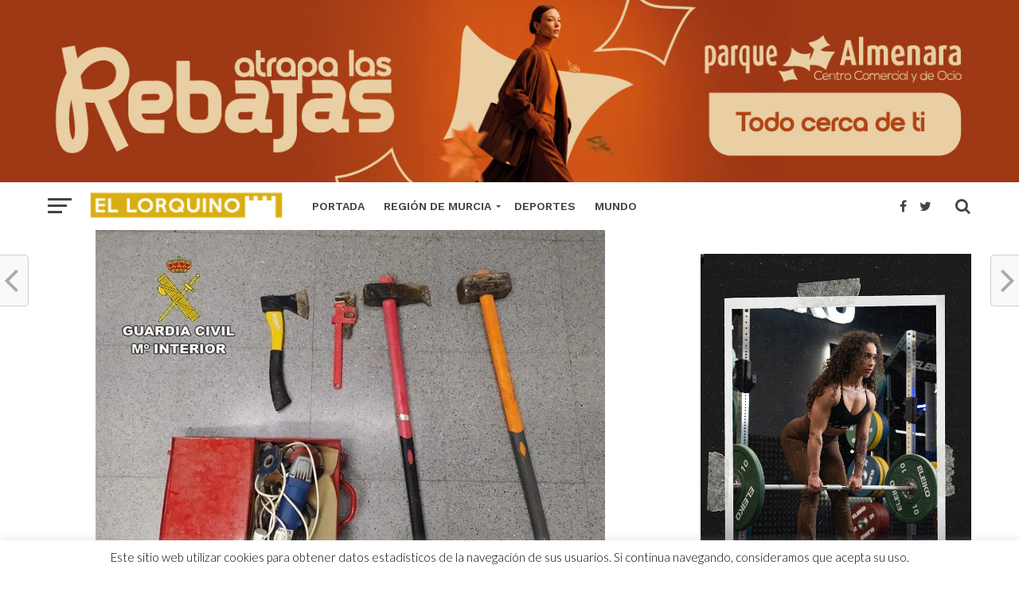

--- FILE ---
content_type: text/html; charset=UTF-8
request_url: https://el-lorquino.com/2022/12/30/region-de-murcia/calasparra/investigan-a-3-menores-por-robar-electrodomesticos-y-herramientas-en-fincas-de-calasparra/151076/
body_size: 22774
content:
<!DOCTYPE html><html lang="es"><head><meta name="google-site-verification" content="8Sxj5DjXxryrpSQQceGVECMpHpEkecOf2tdfJ6H-4QA" /> <script async src="//pagead2.googlesyndication.com/pagead/js/adsbygoogle.js" type="416dffe98d75cc9705cb26a9-text/javascript"></script> <script type="416dffe98d75cc9705cb26a9-text/javascript">(adsbygoogle = window.adsbygoogle || []).push({
          google_ad_client: "ca-pub-3084347041645567",
          enable_page_level_ads: true
     });</script> <meta property="fb:pages" content="349902208460015" /><meta charset="UTF-8" ><link rel="preconnect" href="https://fonts.gstatic.com/" crossorigin /><meta name="viewport" id="viewport" content="width=device-width, initial-scale=1.0, maximum-scale=1.0, minimum-scale=1.0, user-scalable=no" /><link rel="pingback" href="https://el-lorquino.com/xmlrpc.php" /><meta property="og:image" content="https://el-lorquino.com/wp-content/uploads/2022/12/AAB5FE52-29BB-419F-823C-BCCA82D8EEAC.jpeg" /><meta name="twitter:image" content="https://el-lorquino.com/wp-content/uploads/2022/12/AAB5FE52-29BB-419F-823C-BCCA82D8EEAC.jpeg" /><meta property="og:type" content="article" /><meta property="og:description" content="La Guardia Civil de la Región de Murcia y la Policía Local de Calasparra, en el marco del Plan de prevención de robos en viviendas y explotaciones agrícolas ganaderas, han desarrollado en Calasparra la operación &#8216;THREE SCALERS&#8217;, una investigación dirigida a esclarecer varios robos cometidos en viviendas y fincas agrícolas, que se ha saldado con [&hellip;]" /><meta name="twitter:card" content="summary"><meta name="twitter:url" content="https://el-lorquino.com/2022/12/30/region-de-murcia/calasparra/investigan-a-3-menores-por-robar-electrodomesticos-y-herramientas-en-fincas-de-calasparra/151076/"><meta name="twitter:title" content="Investigan a 3 menores por robar electrodomésticos y herramientas en fincas de Calasparra"><meta name="twitter:description" content="La Guardia Civil de la Región de Murcia y la Policía Local de Calasparra, en el marco del Plan de prevención de robos en viviendas y explotaciones agrícolas ganaderas, han desarrollado en Calasparra la operación &#8216;THREE SCALERS&#8217;, una investigación dirigida a esclarecer varios robos cometidos en viviendas y fincas agrícolas, que se ha saldado con [&hellip;]"><meta name='robots' content='index, follow, max-image-preview:large, max-snippet:-1, max-video-preview:-1' /><title>Investigan a 3 menores por robar electrodomésticos y herramientas en fincas de Calasparra - Periódico El Lorquino</title><link rel="canonical" href="https://el-lorquino.com/2022/12/30/region-de-murcia/calasparra/investigan-a-3-menores-por-robar-electrodomesticos-y-herramientas-en-fincas-de-calasparra/151076/" /><meta property="og:locale" content="es_ES" /><meta property="og:type" content="article" /><meta property="og:title" content="Investigan a 3 menores por robar electrodomésticos y herramientas en fincas de Calasparra" /><meta property="og:description" content="La Guardia Civil de la Región de Murcia y la Policía Local de Calasparra, en el marco del Plan de prevención de robos en viviendas y explotaciones agrícolas ganaderas, han desarrollado en Calasparra la operación &#8216;THREE SCALERS&#8217;, una investigación dirigida a esclarecer varios robos cometidos en viviendas y fincas agrícolas, que se ha saldado con [&hellip;]" /><meta property="og:url" content="https://el-lorquino.com/2022/12/30/region-de-murcia/calasparra/investigan-a-3-menores-por-robar-electrodomesticos-y-herramientas-en-fincas-de-calasparra/151076/" /><meta property="og:site_name" content="Periódico El Lorquino" /><meta property="article:publisher" content="https://www.facebook.com/ellorquinoweb/" /><meta property="article:author" content="https://www.facebook.com/ellorquinoweb/" /><meta property="article:published_time" content="2022-12-30T09:36:51+00:00" /><meta property="og:image" content="https://el-lorquino.com/wp-content/uploads/2022/12/AAB5FE52-29BB-419F-823C-BCCA82D8EEAC.jpeg" /><meta property="og:image:width" content="640" /><meta property="og:image:height" content="432" /><meta property="og:image:type" content="image/jpeg" /><meta name="author" content="EL LORQUINO REDACCIÓN" /><meta name="twitter:card" content="summary_large_image" /><meta name="twitter:creator" content="@https://twitter.com/ellorquinoweb" /><meta name="twitter:site" content="@ellorquinoweb" /><meta name="twitter:label1" content="Escrito por" /><meta name="twitter:data1" content="EL LORQUINO REDACCIÓN" /> <script type="application/ld+json" class="yoast-schema-graph">{"@context":"https://schema.org","@graph":[{"@type":"NewsArticle","@id":"https://el-lorquino.com/2022/12/30/region-de-murcia/calasparra/investigan-a-3-menores-por-robar-electrodomesticos-y-herramientas-en-fincas-de-calasparra/151076/#article","isPartOf":{"@id":"https://el-lorquino.com/2022/12/30/region-de-murcia/calasparra/investigan-a-3-menores-por-robar-electrodomesticos-y-herramientas-en-fincas-de-calasparra/151076/"},"author":{"name":"EL LORQUINO REDACCIÓN","@id":"https://el-lorquino.com/#/schema/person/f1611aeda73f9504c7396c7869d18968"},"headline":"Investigan a 3 menores por robar electrodomésticos y herramientas en fincas de Calasparra","datePublished":"2022-12-30T09:36:51+00:00","mainEntityOfPage":{"@id":"https://el-lorquino.com/2022/12/30/region-de-murcia/calasparra/investigan-a-3-menores-por-robar-electrodomesticos-y-herramientas-en-fincas-de-calasparra/151076/"},"wordCount":517,"publisher":{"@id":"https://el-lorquino.com/#organization"},"image":{"@id":"https://el-lorquino.com/2022/12/30/region-de-murcia/calasparra/investigan-a-3-menores-por-robar-electrodomesticos-y-herramientas-en-fincas-de-calasparra/151076/#primaryimage"},"thumbnailUrl":"https://el-lorquino.com/wp-content/uploads/2022/12/AAB5FE52-29BB-419F-823C-BCCA82D8EEAC.jpeg","keywords":["Guardia Civil"],"articleSection":["Calasparra"],"inLanguage":"es","copyrightYear":"2022","copyrightHolder":{"@id":"https://el-lorquino.com/#organization"}},{"@type":"WebPage","@id":"https://el-lorquino.com/2022/12/30/region-de-murcia/calasparra/investigan-a-3-menores-por-robar-electrodomesticos-y-herramientas-en-fincas-de-calasparra/151076/","url":"https://el-lorquino.com/2022/12/30/region-de-murcia/calasparra/investigan-a-3-menores-por-robar-electrodomesticos-y-herramientas-en-fincas-de-calasparra/151076/","name":"Investigan a 3 menores por robar electrodomésticos y herramientas en fincas de Calasparra - Periódico El Lorquino","isPartOf":{"@id":"https://el-lorquino.com/#website"},"primaryImageOfPage":{"@id":"https://el-lorquino.com/2022/12/30/region-de-murcia/calasparra/investigan-a-3-menores-por-robar-electrodomesticos-y-herramientas-en-fincas-de-calasparra/151076/#primaryimage"},"image":{"@id":"https://el-lorquino.com/2022/12/30/region-de-murcia/calasparra/investigan-a-3-menores-por-robar-electrodomesticos-y-herramientas-en-fincas-de-calasparra/151076/#primaryimage"},"thumbnailUrl":"https://el-lorquino.com/wp-content/uploads/2022/12/AAB5FE52-29BB-419F-823C-BCCA82D8EEAC.jpeg","datePublished":"2022-12-30T09:36:51+00:00","breadcrumb":{"@id":"https://el-lorquino.com/2022/12/30/region-de-murcia/calasparra/investigan-a-3-menores-por-robar-electrodomesticos-y-herramientas-en-fincas-de-calasparra/151076/#breadcrumb"},"inLanguage":"es","potentialAction":[{"@type":"ReadAction","target":["https://el-lorquino.com/2022/12/30/region-de-murcia/calasparra/investigan-a-3-menores-por-robar-electrodomesticos-y-herramientas-en-fincas-de-calasparra/151076/"]}]},{"@type":"ImageObject","inLanguage":"es","@id":"https://el-lorquino.com/2022/12/30/region-de-murcia/calasparra/investigan-a-3-menores-por-robar-electrodomesticos-y-herramientas-en-fincas-de-calasparra/151076/#primaryimage","url":"https://el-lorquino.com/wp-content/uploads/2022/12/AAB5FE52-29BB-419F-823C-BCCA82D8EEAC.jpeg","contentUrl":"https://el-lorquino.com/wp-content/uploads/2022/12/AAB5FE52-29BB-419F-823C-BCCA82D8EEAC.jpeg","width":640,"height":432},{"@type":"BreadcrumbList","@id":"https://el-lorquino.com/2022/12/30/region-de-murcia/calasparra/investigan-a-3-menores-por-robar-electrodomesticos-y-herramientas-en-fincas-de-calasparra/151076/#breadcrumb","itemListElement":[{"@type":"ListItem","position":1,"name":"Portada","item":"https://el-lorquino.com/"},{"@type":"ListItem","position":2,"name":"Investigan a 3 menores por robar electrodomésticos y herramientas en fincas de Calasparra"}]},{"@type":"WebSite","@id":"https://el-lorquino.com/#website","url":"https://el-lorquino.com/","name":"Periódico El Lorquino","description":"Noticias de Lorca y la Región de Murcia","publisher":{"@id":"https://el-lorquino.com/#organization"},"potentialAction":[{"@type":"SearchAction","target":{"@type":"EntryPoint","urlTemplate":"https://el-lorquino.com/?s={search_term_string}"},"query-input":{"@type":"PropertyValueSpecification","valueRequired":true,"valueName":"search_term_string"}}],"inLanguage":"es"},{"@type":"Organization","@id":"https://el-lorquino.com/#organization","name":"Periódico EL LORQUINO","url":"https://el-lorquino.com/","logo":{"@type":"ImageObject","inLanguage":"es","@id":"https://el-lorquino.com/#/schema/logo/image/","url":"https://el-lorquino.com/wp-content/uploads/2017/03/alogo-el-lorquino-noticias.png","contentUrl":"https://el-lorquino.com/wp-content/uploads/2017/03/alogo-el-lorquino-noticias.png","width":222,"height":209,"caption":"Periódico EL LORQUINO"},"image":{"@id":"https://el-lorquino.com/#/schema/logo/image/"},"sameAs":["https://www.facebook.com/ellorquinoweb/","https://x.com/ellorquinoweb","https://www.instagram.com/ellorquino/","https://www.youtube.com/user/VideosElLorquino","https://es.wikipedia.org/wiki/Periódico_El_Lorquino","https://www.tiktok.com/@ellorquino"]},{"@type":"Person","@id":"https://el-lorquino.com/#/schema/person/f1611aeda73f9504c7396c7869d18968","name":"EL LORQUINO REDACCIÓN","image":{"@type":"ImageObject","inLanguage":"es","@id":"https://el-lorquino.com/#/schema/person/image/","url":"https://secure.gravatar.com/avatar/758b02adf0ec40102b068b6a7a443e0315018d221483ae0663e7eb2f072583ba?s=96&r=g","contentUrl":"https://secure.gravatar.com/avatar/758b02adf0ec40102b068b6a7a443e0315018d221483ae0663e7eb2f072583ba?s=96&r=g","caption":"EL LORQUINO REDACCIÓN"},"description":"Redacción de Periódico EL LORQUINO Noticias.","sameAs":["http://el-lorquino.com","https://www.facebook.com/ellorquinoweb/","https://www.instagram.com/ellorquino/","https://x.com/https://twitter.com/ellorquinoweb","https://www.youtube.com/user/VideosElLorquino/videos?view_as=subscriber"],"url":"https://el-lorquino.com/author/andres/"}]}</script> <link rel='dns-prefetch' href='//fonts.googleapis.com' /><link rel="alternate" type="application/rss+xml" title="Periódico El Lorquino &raquo; Feed" href="https://el-lorquino.com/feed/" /><link rel="alternate" type="application/rss+xml" title="Periódico El Lorquino &raquo; Feed de los comentarios" href="https://el-lorquino.com/comments/feed/" /><link rel="alternate" title="oEmbed (JSON)" type="application/json+oembed" href="https://el-lorquino.com/wp-json/oembed/1.0/embed?url=https%3A%2F%2Fel-lorquino.com%2F2022%2F12%2F30%2Fregion-de-murcia%2Fcalasparra%2Finvestigan-a-3-menores-por-robar-electrodomesticos-y-herramientas-en-fincas-de-calasparra%2F151076%2F" /><link rel="alternate" title="oEmbed (XML)" type="text/xml+oembed" href="https://el-lorquino.com/wp-json/oembed/1.0/embed?url=https%3A%2F%2Fel-lorquino.com%2F2022%2F12%2F30%2Fregion-de-murcia%2Fcalasparra%2Finvestigan-a-3-menores-por-robar-electrodomesticos-y-herramientas-en-fincas-de-calasparra%2F151076%2F&#038;format=xml" /><style id='wp-img-auto-sizes-contain-inline-css' type='text/css'>img:is([sizes=auto i],[sizes^="auto," i]){contain-intrinsic-size:3000px 1500px}
/*# sourceURL=wp-img-auto-sizes-contain-inline-css */</style> <script src="[data-uri]" defer type="416dffe98d75cc9705cb26a9-text/javascript"></script><script data-optimized="1" src="https://el-lorquino.com/wp-content/plugins/litespeed-cache/assets/js/webfontloader.min.js" defer type="416dffe98d75cc9705cb26a9-text/javascript"></script><link data-optimized="2" rel="stylesheet" href="https://el-lorquino.com/wp-content/litespeed/css/4c591e41f515005f072793d1483d26d7.css?ver=fbb1d" /><style id='global-styles-inline-css' type='text/css'>:root{--wp--preset--aspect-ratio--square: 1;--wp--preset--aspect-ratio--4-3: 4/3;--wp--preset--aspect-ratio--3-4: 3/4;--wp--preset--aspect-ratio--3-2: 3/2;--wp--preset--aspect-ratio--2-3: 2/3;--wp--preset--aspect-ratio--16-9: 16/9;--wp--preset--aspect-ratio--9-16: 9/16;--wp--preset--color--black: #000000;--wp--preset--color--cyan-bluish-gray: #abb8c3;--wp--preset--color--white: #ffffff;--wp--preset--color--pale-pink: #f78da7;--wp--preset--color--vivid-red: #cf2e2e;--wp--preset--color--luminous-vivid-orange: #ff6900;--wp--preset--color--luminous-vivid-amber: #fcb900;--wp--preset--color--light-green-cyan: #7bdcb5;--wp--preset--color--vivid-green-cyan: #00d084;--wp--preset--color--pale-cyan-blue: #8ed1fc;--wp--preset--color--vivid-cyan-blue: #0693e3;--wp--preset--color--vivid-purple: #9b51e0;--wp--preset--gradient--vivid-cyan-blue-to-vivid-purple: linear-gradient(135deg,rgb(6,147,227) 0%,rgb(155,81,224) 100%);--wp--preset--gradient--light-green-cyan-to-vivid-green-cyan: linear-gradient(135deg,rgb(122,220,180) 0%,rgb(0,208,130) 100%);--wp--preset--gradient--luminous-vivid-amber-to-luminous-vivid-orange: linear-gradient(135deg,rgb(252,185,0) 0%,rgb(255,105,0) 100%);--wp--preset--gradient--luminous-vivid-orange-to-vivid-red: linear-gradient(135deg,rgb(255,105,0) 0%,rgb(207,46,46) 100%);--wp--preset--gradient--very-light-gray-to-cyan-bluish-gray: linear-gradient(135deg,rgb(238,238,238) 0%,rgb(169,184,195) 100%);--wp--preset--gradient--cool-to-warm-spectrum: linear-gradient(135deg,rgb(74,234,220) 0%,rgb(151,120,209) 20%,rgb(207,42,186) 40%,rgb(238,44,130) 60%,rgb(251,105,98) 80%,rgb(254,248,76) 100%);--wp--preset--gradient--blush-light-purple: linear-gradient(135deg,rgb(255,206,236) 0%,rgb(152,150,240) 100%);--wp--preset--gradient--blush-bordeaux: linear-gradient(135deg,rgb(254,205,165) 0%,rgb(254,45,45) 50%,rgb(107,0,62) 100%);--wp--preset--gradient--luminous-dusk: linear-gradient(135deg,rgb(255,203,112) 0%,rgb(199,81,192) 50%,rgb(65,88,208) 100%);--wp--preset--gradient--pale-ocean: linear-gradient(135deg,rgb(255,245,203) 0%,rgb(182,227,212) 50%,rgb(51,167,181) 100%);--wp--preset--gradient--electric-grass: linear-gradient(135deg,rgb(202,248,128) 0%,rgb(113,206,126) 100%);--wp--preset--gradient--midnight: linear-gradient(135deg,rgb(2,3,129) 0%,rgb(40,116,252) 100%);--wp--preset--font-size--small: 13px;--wp--preset--font-size--medium: 20px;--wp--preset--font-size--large: 36px;--wp--preset--font-size--x-large: 42px;--wp--preset--spacing--20: 0.44rem;--wp--preset--spacing--30: 0.67rem;--wp--preset--spacing--40: 1rem;--wp--preset--spacing--50: 1.5rem;--wp--preset--spacing--60: 2.25rem;--wp--preset--spacing--70: 3.38rem;--wp--preset--spacing--80: 5.06rem;--wp--preset--shadow--natural: 6px 6px 9px rgba(0, 0, 0, 0.2);--wp--preset--shadow--deep: 12px 12px 50px rgba(0, 0, 0, 0.4);--wp--preset--shadow--sharp: 6px 6px 0px rgba(0, 0, 0, 0.2);--wp--preset--shadow--outlined: 6px 6px 0px -3px rgb(255, 255, 255), 6px 6px rgb(0, 0, 0);--wp--preset--shadow--crisp: 6px 6px 0px rgb(0, 0, 0);}:where(.is-layout-flex){gap: 0.5em;}:where(.is-layout-grid){gap: 0.5em;}body .is-layout-flex{display: flex;}.is-layout-flex{flex-wrap: wrap;align-items: center;}.is-layout-flex > :is(*, div){margin: 0;}body .is-layout-grid{display: grid;}.is-layout-grid > :is(*, div){margin: 0;}:where(.wp-block-columns.is-layout-flex){gap: 2em;}:where(.wp-block-columns.is-layout-grid){gap: 2em;}:where(.wp-block-post-template.is-layout-flex){gap: 1.25em;}:where(.wp-block-post-template.is-layout-grid){gap: 1.25em;}.has-black-color{color: var(--wp--preset--color--black) !important;}.has-cyan-bluish-gray-color{color: var(--wp--preset--color--cyan-bluish-gray) !important;}.has-white-color{color: var(--wp--preset--color--white) !important;}.has-pale-pink-color{color: var(--wp--preset--color--pale-pink) !important;}.has-vivid-red-color{color: var(--wp--preset--color--vivid-red) !important;}.has-luminous-vivid-orange-color{color: var(--wp--preset--color--luminous-vivid-orange) !important;}.has-luminous-vivid-amber-color{color: var(--wp--preset--color--luminous-vivid-amber) !important;}.has-light-green-cyan-color{color: var(--wp--preset--color--light-green-cyan) !important;}.has-vivid-green-cyan-color{color: var(--wp--preset--color--vivid-green-cyan) !important;}.has-pale-cyan-blue-color{color: var(--wp--preset--color--pale-cyan-blue) !important;}.has-vivid-cyan-blue-color{color: var(--wp--preset--color--vivid-cyan-blue) !important;}.has-vivid-purple-color{color: var(--wp--preset--color--vivid-purple) !important;}.has-black-background-color{background-color: var(--wp--preset--color--black) !important;}.has-cyan-bluish-gray-background-color{background-color: var(--wp--preset--color--cyan-bluish-gray) !important;}.has-white-background-color{background-color: var(--wp--preset--color--white) !important;}.has-pale-pink-background-color{background-color: var(--wp--preset--color--pale-pink) !important;}.has-vivid-red-background-color{background-color: var(--wp--preset--color--vivid-red) !important;}.has-luminous-vivid-orange-background-color{background-color: var(--wp--preset--color--luminous-vivid-orange) !important;}.has-luminous-vivid-amber-background-color{background-color: var(--wp--preset--color--luminous-vivid-amber) !important;}.has-light-green-cyan-background-color{background-color: var(--wp--preset--color--light-green-cyan) !important;}.has-vivid-green-cyan-background-color{background-color: var(--wp--preset--color--vivid-green-cyan) !important;}.has-pale-cyan-blue-background-color{background-color: var(--wp--preset--color--pale-cyan-blue) !important;}.has-vivid-cyan-blue-background-color{background-color: var(--wp--preset--color--vivid-cyan-blue) !important;}.has-vivid-purple-background-color{background-color: var(--wp--preset--color--vivid-purple) !important;}.has-black-border-color{border-color: var(--wp--preset--color--black) !important;}.has-cyan-bluish-gray-border-color{border-color: var(--wp--preset--color--cyan-bluish-gray) !important;}.has-white-border-color{border-color: var(--wp--preset--color--white) !important;}.has-pale-pink-border-color{border-color: var(--wp--preset--color--pale-pink) !important;}.has-vivid-red-border-color{border-color: var(--wp--preset--color--vivid-red) !important;}.has-luminous-vivid-orange-border-color{border-color: var(--wp--preset--color--luminous-vivid-orange) !important;}.has-luminous-vivid-amber-border-color{border-color: var(--wp--preset--color--luminous-vivid-amber) !important;}.has-light-green-cyan-border-color{border-color: var(--wp--preset--color--light-green-cyan) !important;}.has-vivid-green-cyan-border-color{border-color: var(--wp--preset--color--vivid-green-cyan) !important;}.has-pale-cyan-blue-border-color{border-color: var(--wp--preset--color--pale-cyan-blue) !important;}.has-vivid-cyan-blue-border-color{border-color: var(--wp--preset--color--vivid-cyan-blue) !important;}.has-vivid-purple-border-color{border-color: var(--wp--preset--color--vivid-purple) !important;}.has-vivid-cyan-blue-to-vivid-purple-gradient-background{background: var(--wp--preset--gradient--vivid-cyan-blue-to-vivid-purple) !important;}.has-light-green-cyan-to-vivid-green-cyan-gradient-background{background: var(--wp--preset--gradient--light-green-cyan-to-vivid-green-cyan) !important;}.has-luminous-vivid-amber-to-luminous-vivid-orange-gradient-background{background: var(--wp--preset--gradient--luminous-vivid-amber-to-luminous-vivid-orange) !important;}.has-luminous-vivid-orange-to-vivid-red-gradient-background{background: var(--wp--preset--gradient--luminous-vivid-orange-to-vivid-red) !important;}.has-very-light-gray-to-cyan-bluish-gray-gradient-background{background: var(--wp--preset--gradient--very-light-gray-to-cyan-bluish-gray) !important;}.has-cool-to-warm-spectrum-gradient-background{background: var(--wp--preset--gradient--cool-to-warm-spectrum) !important;}.has-blush-light-purple-gradient-background{background: var(--wp--preset--gradient--blush-light-purple) !important;}.has-blush-bordeaux-gradient-background{background: var(--wp--preset--gradient--blush-bordeaux) !important;}.has-luminous-dusk-gradient-background{background: var(--wp--preset--gradient--luminous-dusk) !important;}.has-pale-ocean-gradient-background{background: var(--wp--preset--gradient--pale-ocean) !important;}.has-electric-grass-gradient-background{background: var(--wp--preset--gradient--electric-grass) !important;}.has-midnight-gradient-background{background: var(--wp--preset--gradient--midnight) !important;}.has-small-font-size{font-size: var(--wp--preset--font-size--small) !important;}.has-medium-font-size{font-size: var(--wp--preset--font-size--medium) !important;}.has-large-font-size{font-size: var(--wp--preset--font-size--large) !important;}.has-x-large-font-size{font-size: var(--wp--preset--font-size--x-large) !important;}
/*# sourceURL=global-styles-inline-css */</style><style id='classic-theme-styles-inline-css' type='text/css'>/*! This file is auto-generated */
.wp-block-button__link{color:#fff;background-color:#32373c;border-radius:9999px;box-shadow:none;text-decoration:none;padding:calc(.667em + 2px) calc(1.333em + 2px);font-size:1.125em}.wp-block-file__button{background:#32373c;color:#fff;text-decoration:none}
/*# sourceURL=/wp-includes/css/classic-themes.min.css */</style><style id='wp-polls-inline-css' type='text/css'>.wp-polls .pollbar {
	margin: 1px;
	font-size: 6px;
	line-height: 8px;
	height: 8px;
	background-image: url('https://el-lorquino.com/wp-content/plugins/wp-polls/images/default/pollbg.gif');
	border: 1px solid #c8c8c8;
}

/*# sourceURL=wp-polls-inline-css */</style><style id='mvp-custom-style-inline-css' type='text/css'>#mvp-wallpaper {
	background: url() no-repeat 50% 0;
	}

a,
a:visited,
.post-info-name a,
.woocommerce .woocommerce-breadcrumb a {
	color: #a69607;
	}

a:hover,
nav.mvp-fly-nav-menu ul li a:hover,
.mvp-feat1-story-text h2:hover,
.mvp-feat2-sub-text h2:hover,
.mvp-feat3-text h2:hover,
.mvp-main-blog-text h2:hover,
.mvp-trend-widget-text h2:hover,
.mvp-related-text a:hover,
ul.mvp-post-soc-list li.mvp-post-soc-comm:hover,
span.mvp-author-box-soc:hover,
.woocommerce .woocommerce-breadcrumb a:hover,
h3.mvp-authors-list-head a:hover,
.mvp-authors-widget-wrap span.mvp-main-blog-cat:hover,
.mvp-wide-widget-text h2:hover,
.mvp-side-widget a:hover,
.mvp-blog-col-text h2:hover,
#mvp-nav-menu ul li ul.mvp-mega-list li a:hover {
	color: #a19209 !important;
	}

.mvp-fly-top:hover,
span.mvp-feat1-main-cat,
span.mvp-feat2-sub-cat,
span.mvp-feat3-cat,
span.mvp-blog-col-cat,
span.mvp-feat2-main-cat,
.mvp-trend-widget-img:after,
.mvp-feat-vid-but,
.mvp-feat-gal-but,
span.mvp-post-cat,
.mvp-prev-next-text a,
.mvp-prev-next-text a:visited,
.mvp-prev-next-text a:hover,
#mvp-comments-button a,
#mvp-comments-button span.mvp-comment-but-text,
a.mvp-inf-more-but:hover,
.mvp-side-widget .mvp-tag-cloud a:hover,
span.mvp-ad-rel-but {
	background: #cfcc0f;
	}

.mvp-fly-top:hover {
	border: 1px solid #cfcc0f;
	}

h4.mvp-post-header {
	border-top: 1px solid #cfcc0f;
	}

.woocommerce .widget_price_filter .ui-slider .ui-slider-range,
.woocommerce .widget_price_filter .ui-slider .ui-slider-handle,
.woocommerce span.onsale,
.woocommerce #respond input#submit.alt,
.woocommerce a.button.alt,
.woocommerce button.button.alt,
.woocommerce input.button.alt,
.woocommerce #respond input#submit.alt:hover,
.woocommerce a.button.alt:hover,
.woocommerce button.button.alt:hover,
.woocommerce input.button.alt:hover {
	background-color: #cfcc0f;
	}

nav.mvp-fly-nav-menu ul li.menu-item-has-children:after,
span.mvp-blog-cat,
span.mvp-main-blog-cat,
h4.mvp-side-widget-head,
h4.mvp-post-bot-head,
#mvp-comments-button span.mvp-comment-but-text,
span.mvp-post-header,
.woocommerce .star-rating span:before,
span.mvp-related-head {
	color: #cfcc0f;
	}

#mvp-nav-wrap,
.mvp-main-nav-cont {
	background: #ffffff;
	}

#mvp-nav-menu ul li a,
span.mvp-nav-search-but,
span.mvp-nav-soc-but {
	color: #444444;
	}

.mvp-fly-but-wrap span,
.mvp-search-but-wrap span {
	background: #444444;
	}

#mvp-nav-menu ul li.menu-item-has-children ul.sub-menu li a:after,
#mvp-nav-menu ul li.menu-item-has-children ul.sub-menu li ul.sub-menu li a:after,
#mvp-nav-menu ul li.menu-item-has-children ul.sub-menu li ul.sub-menu li ul.sub-menu li a:after,
#mvp-nav-menu ul li.menu-item-has-children ul.mvp-mega-list li a:after,
#mvp-nav-menu ul li.menu-item-has-children a:after {
	border-color: #444444 transparent transparent transparent;
	}

#mvp-nav-menu ul li:hover a,
span.mvp-nav-search-but:hover,
span.mvp-nav-soc-but:hover {
	color: #fdacc8 !important;
	}

#mvp-nav-menu ul li.menu-item-has-children:hover a:after {
	border-color: #fdacc8 transparent transparent transparent !important;
	}

.mvp-feat1-story-text h2,
.mvp-feat2-sub-text h2,
.mvp-feat1-trend-text h2,
.mvp-feat3-text h2,
.mvp-blog-col-text h2,
.mvp-main-blog-text h2,
.mvp-trend-widget-text h2,
.mvp-wide-widget-text h2,
.mvp-related-text a {
	color: #222222;
	}

#mvp-content-main,
.rwp-summary,
.rwp-u-review__comment {
	font-family: 'Merriweather', serif;
	}

#mvp-nav-menu ul li a,
nav.mvp-fly-nav-menu ul li a,
#mvp-foot-nav ul.menu li a {
	font-family: 'Work Sans', sans-serif;
	}

.mvp-feat2-main-title h2,
h1.mvp-post-title,
#mvp-nav-soc-title h4 {
	font-family: 'Work Sans', sans-serif;
	}

.mvp-feat1-story-text h2,
.mvp-feat2-sub-text h2,
.mvp-feat1-trend-text h2,
.mvp-feat3-text h2,
.mvp-blog-col-text h2,
.mvp-main-blog-text h2,
.mvp-trend-widget-text h2,
.mvp-wide-widget-text h2,
.mvp-related-text a,
.mvp-prev-next-text a,
.mvp-prev-next-text a:visited,
.mvp-prev-next-text a:hover,
#mvp-404 h1,
h1.mvp-author-top-head,
#mvp-nav-menu ul li ul.mvp-mega-list li a,
#mvp-content-main blockquote p,
#woo-content h1.page-title,
.woocommerce div.product .product_title,
.woocommerce ul.products li.product h3,
.mvp-authors-list-posts a,
.mvp-side-widget a {
	font-family: 'Work Sans', sans-serif;
	}

span.mvp-feat1-main-cat,
span.mvp-feat2-sub-cat,
span.mvp-blog-col-cat,
span.mvp-blog-cat,
h4.mvp-main-blog-head,
h1.mvp-main-blog-head,
span.mvp-main-blog-cat,
h4.mvp-side-widget-head,
span.mvp-post-cat,
h4.mvp-post-bot-head,
span.mvp-post-header,
h1.mvp-arch-head,
h4.mvp-arch-head,
.woocommerce ul.product_list_widget span.product-title,
.woocommerce ul.product_list_widget li a,
.woocommerce #reviews #comments ol.commentlist li .comment-text p.meta,
.woocommerce .related h2,
.woocommerce div.product .woocommerce-tabs .panel h2,
.woocommerce div.product .product_title,
#mvp-content-main h1,
#mvp-content-main h2,
#mvp-content-main h3,
#mvp-content-main h4,
#mvp-content-main h5,
#mvp-content-main h6,
#woo-content h1.page-title,
.woocommerce .woocommerce-breadcrumb,
h3.mvp-authors-list-head a,
span.mvp-authors-list-post-head {
	font-family: 'Work Sans', sans-serif;
	}

		

	.mvp-ad-rel-out,
	.mvp-ad-rel-in {
		margin-left: 0;
		}
		

	#mvp-ad-rel-bot {
		padding-top: 10px;
		}
		

	#mvp-post-content-mid {
		margin-top: -150px;
		}
		

	.mvp-nav-links {
		display: none;
		}
		
/*# sourceURL=mvp-custom-style-inline-css */</style> <script type="416dffe98d75cc9705cb26a9-text/javascript" src="https://el-lorquino.com/wp-includes/js/jquery/jquery.min.js" id="jquery-core-js"></script> <script type="416dffe98d75cc9705cb26a9-text/javascript" id="cookie-law-info-js-extra" src="[data-uri]" defer></script> <link rel="https://api.w.org/" href="https://el-lorquino.com/wp-json/" /><link rel="alternate" title="JSON" type="application/json" href="https://el-lorquino.com/wp-json/wp/v2/posts/151076" /><link rel="EditURI" type="application/rsd+xml" title="RSD" href="https://el-lorquino.com/xmlrpc.php?rsd" /><meta name="generator" content="WordPress 6.9" /><link rel='shortlink' href='https://el-lorquino.com/?p=151076' /><a href="https://www.parquealmenara.com/" target="_blank" rel="nofollow">
<img
src="https://el-lorquino.com/wp-content/uploads/2025/12/IMG_3510.jpeg"
alt="Anuncio Parque Almenara"
style="width: 100%; max-width: 1401px; height: auto; display: block; margin: 0 auto;"
srcset="https://el-lorquino.com/wp-content/uploads/2026/01/IMG_1270.jpeg">
</a><style type="text/css" media="screen">.g { margin:0px; padding:0px; overflow:hidden; line-height:1; zoom:1; }
	.g img { height:auto; }
	.g-col { position:relative; float:left; }
	.g-col:first-child { margin-left: 0; }
	.g-col:last-child { margin-right: 0; }
	.g-1 { margin:0px 0px 0px 0px;width:100%; max-width:300px; height:100%; max-height:250px; }
	.g-7 { margin:0px 0px 0px 0px;width:100%; max-width:300px; height:100%; max-height:300px; }
	@media only screen and (max-width: 480px) {
		.g-col, .g-dyn, .g-single { width:100%; margin-left:0; margin-right:0; }
	}</style><link rel="icon" href="https://el-lorquino.com/wp-content/uploads/2024/12/cropped-IMG_1541-32x32.jpeg" sizes="32x32" /><link rel="icon" href="https://el-lorquino.com/wp-content/uploads/2024/12/cropped-IMG_1541-192x192.jpeg" sizes="192x192" /><link rel="apple-touch-icon" href="https://el-lorquino.com/wp-content/uploads/2024/12/cropped-IMG_1541-180x180.jpeg" /><meta name="msapplication-TileImage" content="https://el-lorquino.com/wp-content/uploads/2024/12/cropped-IMG_1541-270x270.jpeg" />
 <script src="https://www.googletagmanager.com/gtag/js?id=UA-68653574-1" defer data-deferred="1" type="416dffe98d75cc9705cb26a9-text/javascript"></script> <script src="[data-uri]" defer type="416dffe98d75cc9705cb26a9-text/javascript"></script> </head><body class="wp-singular post-template-default single single-post postid-151076 single-format-standard wp-theme-click-mag"><div id="mvp-fly-wrap"><div id="mvp-fly-menu-top" class="left relative"><div class="mvp-fly-top-out left relative"><div class="mvp-fly-top-in"><div id="mvp-fly-logo" class="left relative">
<a href="https://el-lorquino.com/"><img src="https://el-lorquino.com/wp-content/uploads/2020/09/C61CF7CD-0C13-4858-A637-AD8F78D6E9A0.png" alt="Periódico El Lorquino" data-rjs="2" /></a></div></div><div class="mvp-fly-but-wrap mvp-fly-but-menu mvp-fly-but-click">
<span></span>
<span></span>
<span></span>
<span></span></div></div></div><div id="mvp-fly-menu-wrap"><nav class="mvp-fly-nav-menu left relative"><div class="menu-menu-lateral-container"><ul id="menu-menu-lateral" class="menu"><li id="menu-item-32719" class="menu-item menu-item-type-post_type menu-item-object-page menu-item-home menu-item-32719"><a href="https://el-lorquino.com/">PORTADA</a></li><li id="menu-item-32723" class="menu-item menu-item-type-taxonomy menu-item-object-category current-post-ancestor menu-item-has-children menu-item-32723"><a href="https://el-lorquino.com/region-de-murcia/">Región de Murcia</a><ul class="sub-menu"><li id="menu-item-32724" class="menu-item menu-item-type-taxonomy menu-item-object-category menu-item-32724"><a href="https://el-lorquino.com/region-de-murcia/lorca/">Lorca</a></li><li id="menu-item-32726" class="menu-item menu-item-type-taxonomy menu-item-object-category menu-item-32726"><a href="https://el-lorquino.com/region-de-murcia/aguilas/">Águilas</a></li><li id="menu-item-32725" class="menu-item menu-item-type-taxonomy menu-item-object-category menu-item-32725"><a href="https://el-lorquino.com/region-de-murcia/murcia/">Murcia</a></li><li id="menu-item-32796" class="menu-item menu-item-type-taxonomy menu-item-object-category menu-item-32796"><a href="https://el-lorquino.com/region-de-murcia/cartagena/">Cartagena</a></li><li id="menu-item-33099" class="menu-item menu-item-type-taxonomy menu-item-object-category menu-item-33099"><a href="https://el-lorquino.com/region-de-murcia/totana/">Totana</a></li><li id="menu-item-33100" class="menu-item menu-item-type-taxonomy menu-item-object-category menu-item-33100"><a href="https://el-lorquino.com/region-de-murcia/puerto-lumbreras/">Puerto Lumbreras</a></li><li id="menu-item-32793" class="menu-item menu-item-type-taxonomy menu-item-object-category menu-item-32793"><a href="https://el-lorquino.com/region-de-murcia/blanca-1/">Blanca</a></li><li id="menu-item-32795" class="menu-item menu-item-type-taxonomy menu-item-object-category menu-item-32795"><a href="https://el-lorquino.com/region-de-murcia/caravaca/">Caravaca</a></li><li id="menu-item-32798" class="menu-item menu-item-type-taxonomy menu-item-object-category menu-item-32798"><a href="https://el-lorquino.com/region-de-murcia/cieza/">Cieza</a></li><li id="menu-item-32799" class="menu-item menu-item-type-taxonomy menu-item-object-category menu-item-32799"><a href="https://el-lorquino.com/region-de-murcia/jumilla/">Jumilla</a></li><li id="menu-item-32800" class="menu-item menu-item-type-taxonomy menu-item-object-category menu-item-32800"><a href="https://el-lorquino.com/region-de-murcia/la-union/">La Unión</a></li><li id="menu-item-32794" class="menu-item menu-item-type-taxonomy menu-item-object-category current-post-ancestor current-menu-parent current-post-parent menu-item-32794"><a href="https://el-lorquino.com/region-de-murcia/calasparra/">Calasparra</a></li><li id="menu-item-32789" class="menu-item menu-item-type-taxonomy menu-item-object-category menu-item-32789"><a href="https://el-lorquino.com/librilla-1/">Librilla</a></li><li id="menu-item-32790" class="menu-item menu-item-type-taxonomy menu-item-object-category menu-item-32790"><a href="https://el-lorquino.com/region-de-murcia/alcantarilla/">Alcantarilla</a></li><li id="menu-item-32791" class="menu-item menu-item-type-taxonomy menu-item-object-category menu-item-32791"><a href="https://el-lorquino.com/region-de-murcia/alhama-de-murcia/">Alhama de Murcia</a></li><li id="menu-item-32792" class="menu-item menu-item-type-taxonomy menu-item-object-category menu-item-32792"><a href="https://el-lorquino.com/region-de-murcia/archena/">Archena</a></li><li id="menu-item-32797" class="menu-item menu-item-type-taxonomy menu-item-object-category menu-item-32797"><a href="https://el-lorquino.com/region-de-murcia/cehegin-1/">Cehegín</a></li></ul></li><li id="menu-item-55054" class="menu-item menu-item-type-taxonomy menu-item-object-category menu-item-55054"><a href="https://el-lorquino.com/fotos/">FOTOS</a></li><li id="menu-item-32801" class="menu-item menu-item-type-taxonomy menu-item-object-category menu-item-32801"><a href="https://el-lorquino.com/entrevistas/">Entrevistas</a></li><li id="menu-item-32784" class="menu-item menu-item-type-taxonomy menu-item-object-category menu-item-has-children menu-item-32784"><a href="https://el-lorquino.com/cultura/">Cultura</a><ul class="sub-menu"><li id="menu-item-32785" class="menu-item menu-item-type-taxonomy menu-item-object-category menu-item-32785"><a href="https://el-lorquino.com/cultura/historiasypatrimonio/">Historia y patrimonio</a></li><li id="menu-item-33104" class="menu-item menu-item-type-taxonomy menu-item-object-category menu-item-33104"><a href="https://el-lorquino.com/cultura/musica/">Música</a></li><li id="menu-item-33102" class="menu-item menu-item-type-taxonomy menu-item-object-category menu-item-33102"><a href="https://el-lorquino.com/turismo/">Turismo</a></li><li id="menu-item-33105" class="menu-item menu-item-type-taxonomy menu-item-object-category menu-item-33105"><a href="https://el-lorquino.com/cultura/teatro/">Teatro</a></li><li id="menu-item-33103" class="menu-item menu-item-type-taxonomy menu-item-object-category menu-item-33103"><a href="https://el-lorquino.com/cultura/moda-1/">Moda</a></li><li id="menu-item-33106" class="menu-item menu-item-type-taxonomy menu-item-object-category menu-item-33106"><a href="https://el-lorquino.com/cultura/television/">Televisión</a></li><li id="menu-item-33107" class="menu-item menu-item-type-taxonomy menu-item-object-category menu-item-33107"><a href="https://el-lorquino.com/cultura/viajes/">Viajes</a></li></ul></li><li id="menu-item-32804" class="menu-item menu-item-type-taxonomy menu-item-object-category menu-item-32804"><a href="https://el-lorquino.com/espana/">España</a></li><li id="menu-item-32786" class="menu-item menu-item-type-taxonomy menu-item-object-category menu-item-has-children menu-item-32786"><a href="https://el-lorquino.com/internacional/">Internacional</a><ul class="sub-menu"><li id="menu-item-32803" class="menu-item menu-item-type-taxonomy menu-item-object-category menu-item-32803"><a href="https://el-lorquino.com/internacional/europa/">Europa</a></li></ul></li><li id="menu-item-32787" class="menu-item menu-item-type-taxonomy menu-item-object-category menu-item-32787"><a href="https://el-lorquino.com/curiosidades/">Curiosidades</a></li><li id="menu-item-32788" class="menu-item menu-item-type-taxonomy menu-item-object-category menu-item-has-children menu-item-32788"><a href="https://el-lorquino.com/deportes/">Deportes</a><ul class="sub-menu"><li id="menu-item-32802" class="menu-item menu-item-type-taxonomy menu-item-object-category menu-item-32802"><a href="https://el-lorquino.com/deportes/futbol/">Fútbol</a></li></ul></li><li id="menu-item-33101" class="menu-item menu-item-type-taxonomy menu-item-object-category menu-item-33101"><a href="https://el-lorquino.com/ciencia/salud-1/">SALUD</a></li><li id="menu-item-86675" class="menu-item menu-item-type-post_type menu-item-object-page menu-item-86675"><a href="https://el-lorquino.com/unete-al-telegram-de-periodico-el-lorquino-y-no-te-quedes-sin-la-ultima-hora/">TELEGRAM ÚNETE  GRATIS</a></li></ul></div></nav></div><div id="mvp-fly-soc-wrap">
<span class="mvp-fly-soc-head">Conecta con nosotros </span><ul class="mvp-fly-soc-list left relative"><li><a href="https://www.facebook.com/ellorquinoweb/" target="_blank" class="fa fa-facebook-official fa-2"></a></li><li><a href="https://twitter.com/ellorquinoweb" target="_blank" class="fa fa-twitter fa-2"></a></li><li><a href="https://www.instagram.com/ellorquino/?hl=es" target="_blank" class="fa fa-instagram fa-2"></a></li><li><a href="https://www.youtube.com/user/VideosElLorquino/" target="_blank" class="fa fa-youtube-play fa-2"></a></li></ul></div></div><div id="mvp-site" class="left relative"><header id="mvp-head-wrap" class="left relative"><div id="mvp-head-top" class="left relative"><div id="mvp-search-wrap"><div id="mvp-search-box"><form method="get" id="searchform" action="https://el-lorquino.com/">
<input type="text" name="s" id="s" value="Buscar " onfocus="if (!window.__cfRLUnblockHandlers) return false; if (this.value == &quot;Buscar &quot;) { this.value = &quot;&quot;; }" onblur="if (!window.__cfRLUnblockHandlers) return false; if (this.value == &quot;&quot;) { this.value = &quot;Buscar &quot;; }" data-cf-modified-416dffe98d75cc9705cb26a9-="" />
<input type="hidden" id="searchsubmit" value="Search" /></form></div><div class="mvp-search-but-wrap mvp-search-click">
<span></span>
<span></span></div></div></div><div id="mvp-nav-wrap" class="left relative"><div class="mvp-main-boxed-wrap"><div class="mvp-main-out relative"><div class="mvp-main-in"><div class="mvp-main-nav-cont left relative"><div class="mvp-nav-left-out"><div class="mvp-fly-but-wrap mvp-fly-but-click left relative">
<span></span>
<span></span>
<span></span>
<span></span></div><div id="mvp-logo-nav" class="left relative" itemscope itemtype="http://schema.org/Organization">
<a itemprop="url" href="https://el-lorquino.com/"><img itemprop="logo" src="https://el-lorquino.com/wp-content/uploads/2020/09/C61CF7CD-0C13-4858-A637-AD8F78D6E9A0.png" alt="Periódico El Lorquino" data-rjs="2" /></a><h2 class="mvp-logo-title">Periódico El Lorquino</h2></div><div class="mvp-nav-left-in"><div id="mvp-nav-right-wrap" class="left"><div class="mvp-nav-right-out"><div class="mvp-nav-right-in"><div id="mvp-nav-main" class="left"><nav id="mvp-nav-menu"><div class="menu-menu-container"><ul id="menu-menu" class="menu"><li id="menu-item-459" class="menu-item menu-item-type-custom menu-item-object-custom menu-item-459"><a href="http://www.el-lorquino.com/">PORTADA</a></li><li id="menu-item-463" class="menu-item menu-item-type-custom menu-item-object-custom menu-item-has-children menu-item-463"><a href="https://el-lorquino.com/region-de-murcia/">Región de Murcia</a><ul class="sub-menu"><li id="menu-item-61038" class="menu-item menu-item-type-taxonomy menu-item-object-category menu-item-61038"><a href="https://el-lorquino.com/region-de-murcia/lorca/">Lorca</a></li><li id="menu-item-61039" class="menu-item menu-item-type-taxonomy menu-item-object-category menu-item-61039"><a href="https://el-lorquino.com/region-de-murcia/murcia/">Murcia</a></li><li id="menu-item-61040" class="menu-item menu-item-type-taxonomy menu-item-object-category menu-item-61040"><a href="https://el-lorquino.com/region-de-murcia/cartagena/">Cartagena</a></li><li id="menu-item-1174" class="menu-item menu-item-type-taxonomy menu-item-object-category menu-item-1174"><a href="https://el-lorquino.com/region-de-murcia/aguilas/">Águilas</a></li><li id="menu-item-32987" class="menu-item menu-item-type-taxonomy menu-item-object-category menu-item-32987"><a href="https://el-lorquino.com/region-de-murcia/totana/">Totana</a></li><li id="menu-item-1175" class="menu-item menu-item-type-taxonomy menu-item-object-category menu-item-1175"><a href="https://el-lorquino.com/region-de-murcia/puerto-lumbreras/">Puerto Lumbreras</a></li></ul></li><li id="menu-item-452" class="menu-item menu-item-type-custom menu-item-object-custom menu-item-452"><a href="http://www.el-lorquino.com/category/deportes/">Deportes</a></li><li id="menu-item-32854" class="menu-item menu-item-type-taxonomy menu-item-object-category menu-item-32854"><a href="https://el-lorquino.com/internacional/">Mundo</a></li></ul></div></nav></div></div><div id="mvp-nav-right" class="relative"><div id="mvp-nav-soc" class="left relative">
<a href="https://www.facebook.com/ellorquinoweb/" target="_blank"><span class="mvp-nav-soc-but fa fa-facebook fa-2"></span></a>
<a href="https://twitter.com/ellorquinoweb" target="_blank"><span class="mvp-nav-soc-but fa fa-twitter fa-2"></span></a></div>
<span class="mvp-nav-search-but fa fa-search fa-2 mvp-search-click"></span></div></div></div></div></div></div></div></div></div></div><div id="mvp-nav-soc-bar"><div class="mvp-main-out relative"><div class="mvp-main-in"><div id="mvp-nav-soc-cont" class="left relative"><div id="mvp-nav-soc-title" class="left"><h4>Investigan a 3 menores por robar electrodomésticos y herramientas en fincas de Calasparra</h4></div><div id="mvp-nav-soc-list" class="left"><ul class="mvp-post-soc-list left relative">
<a href="#" onclick="if (!window.__cfRLUnblockHandlers) return false; window.open('http://www.facebook.com/sharer.php?u=https://el-lorquino.com/2022/12/30/region-de-murcia/calasparra/investigan-a-3-menores-por-robar-electrodomesticos-y-herramientas-en-fincas-de-calasparra/151076/&amp;t=Investigan a 3 menores por robar electrodomésticos y herramientas en fincas de Calasparra', 'facebookShare', 'width=626,height=436'); return false;" title="Compartir en Facebook" data-cf-modified-416dffe98d75cc9705cb26a9-=""><li class="mvp-post-soc-fb">
<i class="fa fa-facebook-square fa-2" aria-hidden="true"></i><span class="mvp-post-soc-text">Compartir</span></li>
</a>
<a href="#" onclick="if (!window.__cfRLUnblockHandlers) return false; window.open('http://twitter.com/share?text=Investigan a 3 menores por robar electrodomésticos y herramientas en fincas de Calasparra -&amp;url=https://el-lorquino.com/2022/12/30/region-de-murcia/calasparra/investigan-a-3-menores-por-robar-electrodomesticos-y-herramientas-en-fincas-de-calasparra/151076/', 'twitterShare', 'width=626,height=436'); return false;" title="Tuitear esta noticia" data-cf-modified-416dffe98d75cc9705cb26a9-=""><li class="mvp-post-soc-twit">
<i class="fa fa-twitter fa-2" aria-hidden="true"></i><span class="mvp-post-soc-text">Tuitear</span></li>
</a>
<a href="whatsapp://send?text=Investigan a 3 menores por robar electrodomésticos y herramientas en fincas de Calasparra https://el-lorquino.com/2022/12/30/region-de-murcia/calasparra/investigan-a-3-menores-por-robar-electrodomesticos-y-herramientas-en-fincas-de-calasparra/151076/"><li class="mvp-post-soc-what">
<i class="fa fa-whatsapp fa-2" aria-hidden="true"></i></li>
</a>
<a href="#" onclick="if (!window.__cfRLUnblockHandlers) return false; window.open('http://pinterest.com/pin/create/button/?url=https://el-lorquino.com/2022/12/30/region-de-murcia/calasparra/investigan-a-3-menores-por-robar-electrodomesticos-y-herramientas-en-fincas-de-calasparra/151076/&amp;media=https://el-lorquino.com/wp-content/uploads/2022/12/AAB5FE52-29BB-419F-823C-BCCA82D8EEAC.jpeg&amp;description=Investigan a 3 menores por robar electrodomésticos y herramientas en fincas de Calasparra', 'pinterestShare', 'width=750,height=350'); return false;" title="Pin This Post" data-cf-modified-416dffe98d75cc9705cb26a9-=""><li class="mvp-post-soc-pin">
<i class="fa fa-pinterest-p fa-2" aria-hidden="true"></i></li>
</a>
<a href="/cdn-cgi/l/email-protection#[base64]"><li class="mvp-post-soc-email">
<i class="fa fa-envelope-o fa-2" aria-hidden="true"></i></li>
</a></ul></div></div></div></div></div></header><div id="mvp-main-wrap" class="left relative"><div class="mvp-main-boxed-wrap"><div class="mvp-main-out relative"><div class="mvp-main-in"><div id="mvp-main-content-wrap" class="left relative">
 <script data-cfasync="false" src="/cdn-cgi/scripts/5c5dd728/cloudflare-static/email-decode.min.js"></script><script src="https://www.googletagmanager.com/gtag/js?id=AW-16677632219" type="416dffe98d75cc9705cb26a9-text/javascript"></script> <script src="[data-uri]" defer type="416dffe98d75cc9705cb26a9-text/javascript"></script><div id="mvp-post-area" class="post-151076 post type-post status-publish format-standard has-post-thumbnail hentry category-calasparra tag-guardia-civil"><div class="mvp-content-side-out relative"><div class="mvp-content-side-in"><div id="mvp-content-left-wrap" class="left relative"><article id="mvp-post-content-wrap" class="left relative" itemscope itemtype="http://schema.org/NewsArticle"><meta itemscope itemprop="mainEntityOfPage"  itemType="https://schema.org/WebPage" itemid="https://el-lorquino.com/2022/12/30/region-de-murcia/calasparra/investigan-a-3-menores-por-robar-electrodomesticos-y-herramientas-en-fincas-de-calasparra/151076/"/><div id="mvp-post-feat-img" class="left relative" itemprop="image" itemscope itemtype="https://schema.org/ImageObject">
<img width="640" height="432" src="https://el-lorquino.com/wp-content/uploads/2022/12/AAB5FE52-29BB-419F-823C-BCCA82D8EEAC.jpeg.webp" class="attachment- size- wp-post-image" alt="" decoding="async" fetchpriority="high" srcset="https://el-lorquino.com/wp-content/uploads/2022/12/AAB5FE52-29BB-419F-823C-BCCA82D8EEAC.jpeg.webp 640w, https://el-lorquino.com/wp-content/uploads/2022/12/AAB5FE52-29BB-419F-823C-BCCA82D8EEAC-300x203.jpeg.webp 300w" sizes="(max-width: 640px) 100vw, 640px" /><meta itemprop="url" content="https://el-lorquino.com/wp-content/uploads/2022/12/AAB5FE52-29BB-419F-823C-BCCA82D8EEAC.jpeg"><meta itemprop="width" content="640"><meta itemprop="height" content="432"></div><div id="mvp-post-content" class="left relative"><div class="mvp-post-content-out relative"><div id="mvp-post-info-col" class="left relative"><div id="mvp-related-posts" class="left relative"><ul class="mvp-related-posts-list left related"><li><div class="mvp-related-img left relative">
<a href="https://el-lorquino.com/2026/01/10/region-de-murcia/aguilas/detenidos-dos-hombres-por-el-violento-atraco-a-un-salon-de-juegos-en-aguilas/202046/" rel="bookmark" title="Detenidos dos hombres por el violento atraco a un salón de juegos en Águilas">
<img width="400" height="240" src="https://el-lorquino.com/wp-content/uploads/2026/01/IMG_5526-400x240.jpeg" class="mvp-reg-img wp-post-image" alt="" decoding="async" />						<img width="100" height="100" src="https://el-lorquino.com/wp-content/uploads/2026/01/IMG_5526-100x100.jpeg" class="mvp-mob-img wp-post-image" alt="" decoding="async" srcset="https://el-lorquino.com/wp-content/uploads/2026/01/IMG_5526-100x100.jpeg 100w, https://el-lorquino.com/wp-content/uploads/2026/01/IMG_5526-150x150.jpeg 150w" sizes="(max-width: 100px) 100vw, 100px" />					</a></div><div class="mvp-related-text left relative">
<a href="https://el-lorquino.com/2026/01/10/region-de-murcia/aguilas/detenidos-dos-hombres-por-el-violento-atraco-a-un-salon-de-juegos-en-aguilas/202046/">Detenidos dos hombres por el violento atraco a un salón de juegos en Águilas</a></div></li><li><div class="mvp-related-img left relative">
<a href="https://el-lorquino.com/2026/01/02/region-de-murcia/aguilas/guardia-civil-detecta-a-11-extranjeros-trabajando-sin-contrato-en-fincas-agricolas-de-aguilas-y-mazarron/201850/" rel="bookmark" title="Guardia Civil detecta a 11 extranjeros trabajando sin contrato en fincas agrícolas de Águilas y Mazarrón">
<img width="400" height="240" src="https://el-lorquino.com/wp-content/uploads/2026/01/IMG_2145-400x240.jpeg" class="mvp-reg-img wp-post-image" alt="" decoding="async" loading="lazy" />						<img width="100" height="100" src="https://el-lorquino.com/wp-content/uploads/2026/01/IMG_2145-100x100.jpeg" class="mvp-mob-img wp-post-image" alt="" decoding="async" loading="lazy" srcset="https://el-lorquino.com/wp-content/uploads/2026/01/IMG_2145-100x100.jpeg 100w, https://el-lorquino.com/wp-content/uploads/2026/01/IMG_2145-150x150.jpeg 150w" sizes="auto, (max-width: 100px) 100vw, 100px" />					</a></div><div class="mvp-related-text left relative">
<a href="https://el-lorquino.com/2026/01/02/region-de-murcia/aguilas/guardia-civil-detecta-a-11-extranjeros-trabajando-sin-contrato-en-fincas-agricolas-de-aguilas-y-mazarron/201850/">Guardia Civil detecta a 11 extranjeros trabajando sin contrato en fincas agrícolas de Águilas y Mazarrón</a></div></li><li><div class="mvp-related-img left relative">
<a href="https://el-lorquino.com/2025/12/05/region-de-murcia/lorca/esclarecido-el-doble-crimen-que-conmociono-a-lorca-tres-detenidos/200946/" rel="bookmark" title="Esclarecido el doble crimen que conmocionó a Lorca: tres detenidos">
<img width="400" height="240" src="https://el-lorquino.com/wp-content/uploads/2025/12/IMG_3683-400x240.jpeg" class="mvp-reg-img wp-post-image" alt="" decoding="async" loading="lazy" />						<img width="100" height="100" src="https://el-lorquino.com/wp-content/uploads/2025/12/IMG_3683-100x100.jpeg" class="mvp-mob-img wp-post-image" alt="" decoding="async" loading="lazy" srcset="https://el-lorquino.com/wp-content/uploads/2025/12/IMG_3683-100x100.jpeg 100w, https://el-lorquino.com/wp-content/uploads/2025/12/IMG_3683-150x150.jpeg 150w" sizes="auto, (max-width: 100px) 100vw, 100px" />					</a></div><div class="mvp-related-text left relative">
<a href="https://el-lorquino.com/2025/12/05/region-de-murcia/lorca/esclarecido-el-doble-crimen-que-conmociono-a-lorca-tres-detenidos/200946/">Esclarecido el doble crimen que conmocionó a Lorca: tres detenidos</a></div></li><li><div class="mvp-related-img left relative">
<a href="https://el-lorquino.com/2025/11/18/region-de-murcia/lorca/finalmente-el-explosivo-hallado-ayer-en-la-torrecilla-si-tenia-carga-sera-destruido-por-el-gedex/200312/" rel="bookmark" title="Finalmente, el explosivo hallado ayer en La Torrecilla sí tenía carga: será destruido por el GEDEX">
<img width="400" height="240" src="https://el-lorquino.com/wp-content/uploads/2025/11/IMG_1069-400x240.jpeg" class="mvp-reg-img wp-post-image" alt="" decoding="async" loading="lazy" srcset="https://el-lorquino.com/wp-content/uploads/2025/11/IMG_1069-400x240.jpeg 400w, https://el-lorquino.com/wp-content/uploads/2025/11/IMG_1069-1000x600.jpeg 1000w" sizes="auto, (max-width: 400px) 100vw, 400px" />						<img width="100" height="100" src="https://el-lorquino.com/wp-content/uploads/2025/11/IMG_1069-100x100.jpeg" class="mvp-mob-img wp-post-image" alt="" decoding="async" loading="lazy" srcset="https://el-lorquino.com/wp-content/uploads/2025/11/IMG_1069-100x100.jpeg 100w, https://el-lorquino.com/wp-content/uploads/2025/11/IMG_1069-150x150.jpeg 150w" sizes="auto, (max-width: 100px) 100vw, 100px" />					</a></div><div class="mvp-related-text left relative">
<a href="https://el-lorquino.com/2025/11/18/region-de-murcia/lorca/finalmente-el-explosivo-hallado-ayer-en-la-torrecilla-si-tenia-carga-sera-destruido-por-el-gedex/200312/">Finalmente, el explosivo hallado ayer en La Torrecilla sí tenía carga: será destruido por el GEDEX</a></div></li></ul></div></div><div class="mvp-post-content-in"><div id="mvp-post-content-mid" class="left relative"><header id="mvp-post-head" class="left relative">
<a class="mvp-post-cat-link" href="https://el-lorquino.com/region-de-murcia/calasparra/"><h3 class="mvp-post-cat left"><span class="mvp-post-cat left">Calasparra</span></h3></a><h1 class="mvp-post-title entry-title" itemprop="headline">Investigan a 3 menores por robar electrodomésticos y herramientas en fincas de Calasparra</h1><div id="mvp-post-info-wrap" class="left relative"><div id="mvp-post-info-top" class="left relative"><div class="mvp-post-info-out right relative"><div id="mvp-post-author-img" class="left relative">
<img alt='' src='https://secure.gravatar.com/avatar/758b02adf0ec40102b068b6a7a443e0315018d221483ae0663e7eb2f072583ba?s=45&#038;r=g' srcset='https://secure.gravatar.com/avatar/758b02adf0ec40102b068b6a7a443e0315018d221483ae0663e7eb2f072583ba?s=90&#038;r=g 2x' class='avatar avatar-45 photo' height='45' width='45' loading='lazy' decoding='async'/></div><div class="mvp-post-info-in"><div id="mvp-post-author" class="left relative" itemprop="author" itemscope itemtype="https://schema.org/Person"><p>Por<p><span class="author-name vcard fn author" itemprop="name"><a href="https://el-lorquino.com/author/andres/" title="Entradas de EL LORQUINO REDACCIÓN" rel="author">EL LORQUINO REDACCIÓN</a></span> <span class="mvp-author-twit"><a href="https://twitter.com/ellorquinoweb" class="twitter-but" target="_blank"><i class="fa fa-twitter fa-2"></i></a></span> <span class="mvp-author-email"><a href="/cdn-cgi/l/email-protection#0c69602160637e7d796562634c646378616d6560226f6361"><i class="fa fa-envelope-o fa-2"></i></a></span></div><div id="mvp-post-date" class="left relative">
<span class="post-info-text">Publicado:</span> <span class="post-date updated"><time class="post-date updated" itemprop="datePublished" datetime="2022-12-30">30 diciembre, 2022</time></span><meta itemprop="dateModified" content="2022-12-30"/></div></div></div></div><div id="mvp-post-info-bot" class="right relative"><ul class="mvp-post-soc-list left relative">
<a href="#" onclick="if (!window.__cfRLUnblockHandlers) return false; window.open('http://www.facebook.com/sharer.php?u=https://el-lorquino.com/2022/12/30/region-de-murcia/calasparra/investigan-a-3-menores-por-robar-electrodomesticos-y-herramientas-en-fincas-de-calasparra/151076/&amp;t=Investigan a 3 menores por robar electrodomésticos y herramientas en fincas de Calasparra', 'facebookShare', 'width=626,height=436'); return false;" title="Compartir en Facebook" data-cf-modified-416dffe98d75cc9705cb26a9-=""><li class="mvp-post-soc-fb">
<i class="fa fa-facebook-square fa-2" aria-hidden="true"></i><span class="mvp-post-soc-text">Compartir</span></li>
</a>
<a href="#" onclick="if (!window.__cfRLUnblockHandlers) return false; window.open('http://twitter.com/share?text=Investigan a 3 menores por robar electrodomésticos y herramientas en fincas de Calasparra -&amp;url=https://el-lorquino.com/2022/12/30/region-de-murcia/calasparra/investigan-a-3-menores-por-robar-electrodomesticos-y-herramientas-en-fincas-de-calasparra/151076/', 'twitterShare', 'width=626,height=436'); return false;" title="Tuitear esta noticia" data-cf-modified-416dffe98d75cc9705cb26a9-=""><li class="mvp-post-soc-twit">
<i class="fa fa-twitter fa-2" aria-hidden="true"></i><span class="mvp-post-soc-text">Tuitear</span></li>
</a>
<a href="whatsapp://send?text=Investigan a 3 menores por robar electrodomésticos y herramientas en fincas de Calasparra https://el-lorquino.com/2022/12/30/region-de-murcia/calasparra/investigan-a-3-menores-por-robar-electrodomesticos-y-herramientas-en-fincas-de-calasparra/151076/"><li class="mvp-post-soc-what">
<i class="fa fa-whatsapp fa-2" aria-hidden="true"></i></li>
</a>
<a href="#" onclick="if (!window.__cfRLUnblockHandlers) return false; window.open('http://pinterest.com/pin/create/button/?url=https://el-lorquino.com/2022/12/30/region-de-murcia/calasparra/investigan-a-3-menores-por-robar-electrodomesticos-y-herramientas-en-fincas-de-calasparra/151076/&amp;media=https://el-lorquino.com/wp-content/uploads/2022/12/AAB5FE52-29BB-419F-823C-BCCA82D8EEAC.jpeg&amp;description=Investigan a 3 menores por robar electrodomésticos y herramientas en fincas de Calasparra', 'pinterestShare', 'width=750,height=350'); return false;" title="Pin This Post" data-cf-modified-416dffe98d75cc9705cb26a9-=""><li class="mvp-post-soc-pin">
<i class="fa fa-pinterest-p fa-2" aria-hidden="true"></i></li>
</a>
<a href="/cdn-cgi/l/email-protection#[base64]"><li class="mvp-post-soc-email">
<i class="fa fa-envelope-o fa-2" aria-hidden="true"></i></li>
</a></ul></div></div></header><section id="mvp-content-main" itemprop="articleBody" class="post-151076 post type-post status-publish format-standard has-post-thumbnail hentry category-calasparra tag-guardia-civil"><p><strong>La Guardia Civil de la Región de Murcia y la Policía Local de Calasparra, en el marco del Plan de prevención de robos en viviendas y explotaciones agrícolas ganaderas, han desarrollado en Calasparra la operación &#8216;THREE SCALERS&#8217;, una investigación dirigida a esclarecer varios robos cometidos en viviendas y fincas agrícolas, que se ha saldado con la identificación, localización e investigación de tres jóvenes, como presuntos autores de los delitos de robo con fuerza.</strong></p><p>Tras la operación, la Benemérita ha esclarecido, hasta el momento, seis delitos cometidos en fincas del municipio de Calasparra, según informaron fuentes del Instituto Armado en un comunicado.</p><p>Efectivos de Prevención de Seguridad Ciudadana de la Guardia Civil abrieron la operación el pasado mes de noviembre, tras detectar la comisión de varios delitos contra el patrimonio, en su mayoría robos con fuerza en interior de viviendas y explotaciones agrícolas, unos hechos que habían generado alarma social entre los vecinos de la zona, teniendo en cuenta que los efectos sustraídos estarían valorados en más de 2.000 euros y causaron daños por valor de más de 1.000 euros.</p><p>Los primeros pasos de la operación se llevaron a cabo en dos direcciones. La labor de investigación se centró en obtener todos los indicios posibles sobre la forma de cometer los robos y sus autores, por lo que se realizaron exhaustivas inspecciones técnico-oculares en las viviendas y fincas para este fin.</p><p>Paralelamente se establecieron dispositivos de vigilancia en la zona donde más robos se cometían, principalmente en viviendas y fincas dispersas por los extrarradios del municipio, con el objetivo de prevenir la comisión de más robos y, en su caso, frustrarlos con la detención de los autores.</p><p>De la investigación se desprende que los ahora investigados, presuntamente, inutilizaban los elementos de seguridad de las edificaciones para posteriormente entrar en las mismas y sustraer cualquier objeto de valor con rápida comercialización en el mercado ilícito, tales como pequeños electrodomésticos, mazos y herramientas que, presuntamente, utilizaban en posteriores robos.</p><p>Hasta el momento, ya que la operación continúa abierta, la Guardia Civil ha esclarecido seis delitos, no descartando la implicación de los tres menores investigados en más hechos delictivos o la identificación de más autores.</p><p>Tras obtener todos los indicios necesarios, la Guardia Civil y la Policía Local de Calasparra establecieron un dispositivo de búsqueda sobre los sospechosos, que ha culminado con su localización e investigación como presuntos autores de seis delitos de robo con fuerza, logrando además recuperar parte de los efectos sustraídos que, tras ser puestos a disposición judicial, han sido devueltos a sus propietarios.</p><p>Los tres menores investigados &#8212; de entre 15 y 16 años&#8211;, los efectos recuperados y las diligencias instruidas han sido puestos a disposición de la Fiscalía de Menores de Murcia.</p><div id="nat_624da5e03326664f301f5fcb"></div>
 <script data-cfasync="false" src="/cdn-cgi/scripts/5c5dd728/cloudflare-static/email-decode.min.js"></script><script type="416dffe98d75cc9705cb26a9-text/javascript" src="[data-uri]" defer></script> </p></section><div id="mvp-ad-rel-wrap"><div id="mvp-ad-rel-top" class="left relative">
<span class="mvp-ad-rel-but mvp-ad-rel-click">Continuar Leyendo </span></div><div id="mvp-ad-rel-bot" class="left relative"><div class="mvp-ad-rel-out right relative"><div class="mvp-ad-rel-in"><div id="mvp-post-bot-rel" class="left relative">
<span class="mvp-related-head left relative">Últimas Noticias </span><div id="mvp-related-posts" class="left relative"><ul class="mvp-related-posts-list left related"><li><div class="mvp-related-img left relative">
<a href="https://el-lorquino.com/2026/01/10/region-de-murcia/aguilas/detenidos-dos-hombres-por-el-violento-atraco-a-un-salon-de-juegos-en-aguilas/202046/" rel="bookmark" title="Detenidos dos hombres por el violento atraco a un salón de juegos en Águilas">
<img width="400" height="240" src="https://el-lorquino.com/wp-content/uploads/2026/01/IMG_5526-400x240.jpeg" class="mvp-reg-img wp-post-image" alt="" decoding="async" loading="lazy" />						<img width="100" height="100" src="https://el-lorquino.com/wp-content/uploads/2026/01/IMG_5526-100x100.jpeg" class="mvp-mob-img wp-post-image" alt="" decoding="async" loading="lazy" srcset="https://el-lorquino.com/wp-content/uploads/2026/01/IMG_5526-100x100.jpeg 100w, https://el-lorquino.com/wp-content/uploads/2026/01/IMG_5526-150x150.jpeg 150w" sizes="auto, (max-width: 100px) 100vw, 100px" />					</a></div><div class="mvp-related-text left relative">
<a href="https://el-lorquino.com/2026/01/10/region-de-murcia/aguilas/detenidos-dos-hombres-por-el-violento-atraco-a-un-salon-de-juegos-en-aguilas/202046/">Detenidos dos hombres por el violento atraco a un salón de juegos en Águilas</a></div></li><li><div class="mvp-related-img left relative">
<a href="https://el-lorquino.com/2026/01/02/region-de-murcia/aguilas/guardia-civil-detecta-a-11-extranjeros-trabajando-sin-contrato-en-fincas-agricolas-de-aguilas-y-mazarron/201850/" rel="bookmark" title="Guardia Civil detecta a 11 extranjeros trabajando sin contrato en fincas agrícolas de Águilas y Mazarrón">
<img width="400" height="240" src="https://el-lorquino.com/wp-content/uploads/2026/01/IMG_2145-400x240.jpeg" class="mvp-reg-img wp-post-image" alt="" decoding="async" loading="lazy" />						<img width="100" height="100" src="https://el-lorquino.com/wp-content/uploads/2026/01/IMG_2145-100x100.jpeg" class="mvp-mob-img wp-post-image" alt="" decoding="async" loading="lazy" srcset="https://el-lorquino.com/wp-content/uploads/2026/01/IMG_2145-100x100.jpeg 100w, https://el-lorquino.com/wp-content/uploads/2026/01/IMG_2145-150x150.jpeg 150w" sizes="auto, (max-width: 100px) 100vw, 100px" />					</a></div><div class="mvp-related-text left relative">
<a href="https://el-lorquino.com/2026/01/02/region-de-murcia/aguilas/guardia-civil-detecta-a-11-extranjeros-trabajando-sin-contrato-en-fincas-agricolas-de-aguilas-y-mazarron/201850/">Guardia Civil detecta a 11 extranjeros trabajando sin contrato en fincas agrícolas de Águilas y Mazarrón</a></div></li><li><div class="mvp-related-img left relative">
<a href="https://el-lorquino.com/2025/12/05/region-de-murcia/lorca/esclarecido-el-doble-crimen-que-conmociono-a-lorca-tres-detenidos/200946/" rel="bookmark" title="Esclarecido el doble crimen que conmocionó a Lorca: tres detenidos">
<img width="400" height="240" src="https://el-lorquino.com/wp-content/uploads/2025/12/IMG_3683-400x240.jpeg" class="mvp-reg-img wp-post-image" alt="" decoding="async" loading="lazy" />						<img width="100" height="100" src="https://el-lorquino.com/wp-content/uploads/2025/12/IMG_3683-100x100.jpeg" class="mvp-mob-img wp-post-image" alt="" decoding="async" loading="lazy" srcset="https://el-lorquino.com/wp-content/uploads/2025/12/IMG_3683-100x100.jpeg 100w, https://el-lorquino.com/wp-content/uploads/2025/12/IMG_3683-150x150.jpeg 150w" sizes="auto, (max-width: 100px) 100vw, 100px" />					</a></div><div class="mvp-related-text left relative">
<a href="https://el-lorquino.com/2025/12/05/region-de-murcia/lorca/esclarecido-el-doble-crimen-que-conmociono-a-lorca-tres-detenidos/200946/">Esclarecido el doble crimen que conmocionó a Lorca: tres detenidos</a></div></li><li><div class="mvp-related-img left relative">
<a href="https://el-lorquino.com/2025/11/18/region-de-murcia/lorca/finalmente-el-explosivo-hallado-ayer-en-la-torrecilla-si-tenia-carga-sera-destruido-por-el-gedex/200312/" rel="bookmark" title="Finalmente, el explosivo hallado ayer en La Torrecilla sí tenía carga: será destruido por el GEDEX">
<img width="400" height="240" src="https://el-lorquino.com/wp-content/uploads/2025/11/IMG_1069-400x240.jpeg" class="mvp-reg-img wp-post-image" alt="" decoding="async" loading="lazy" srcset="https://el-lorquino.com/wp-content/uploads/2025/11/IMG_1069-400x240.jpeg 400w, https://el-lorquino.com/wp-content/uploads/2025/11/IMG_1069-1000x600.jpeg 1000w" sizes="auto, (max-width: 400px) 100vw, 400px" />						<img width="100" height="100" src="https://el-lorquino.com/wp-content/uploads/2025/11/IMG_1069-100x100.jpeg" class="mvp-mob-img wp-post-image" alt="" decoding="async" loading="lazy" srcset="https://el-lorquino.com/wp-content/uploads/2025/11/IMG_1069-100x100.jpeg 100w, https://el-lorquino.com/wp-content/uploads/2025/11/IMG_1069-150x150.jpeg 150w" sizes="auto, (max-width: 100px) 100vw, 100px" />					</a></div><div class="mvp-related-text left relative">
<a href="https://el-lorquino.com/2025/11/18/region-de-murcia/lorca/finalmente-el-explosivo-hallado-ayer-en-la-torrecilla-si-tenia-carga-sera-destruido-por-el-gedex/200312/">Finalmente, el explosivo hallado ayer en La Torrecilla sí tenía carga: será destruido por el GEDEX</a></div></li></ul></div></div></div></div></div></div><div class="mvp-post-tags">
<span class="mvp-post-tags-header">Temas Relacionados: </span><span itemprop="keywords"><a href="https://el-lorquino.com/tag/guardia-civil/" rel="tag">Guardia Civil</a></span></div><div class="posts-nav-link"></div><div id="mvp-author-box-wrap" class="left relative"><div class="mvp-author-box-out right relative"><div id="mvp-author-box-img" class="left relative">
<img alt='' src='https://secure.gravatar.com/avatar/758b02adf0ec40102b068b6a7a443e0315018d221483ae0663e7eb2f072583ba?s=100&#038;r=g' srcset='https://secure.gravatar.com/avatar/758b02adf0ec40102b068b6a7a443e0315018d221483ae0663e7eb2f072583ba?s=200&#038;r=g 2x' class='avatar avatar-100 photo' height='100' width='100' loading='lazy' decoding='async'/></div><div class="mvp-author-box-in"><div id="mvp-author-box-text" class="left relative">
<span class="mvp-author-box-name left relative"><a href="https://el-lorquino.com/author/andres/" title="Entradas de EL LORQUINO REDACCIÓN" rel="author">EL LORQUINO REDACCIÓN</a></span><p>Redacción de Periódico EL LORQUINO Noticias.</p><div id="mvp-author-box-soc-wrap" class="left relative">
<a href="/cdn-cgi/l/email-protection#fa9f96d79695888b8f939495ba92958e979b9396d4999597"><span class="mvp-author-box-soc fa fa-envelope-square fa-2"></span></a>
<a href="https://www.facebook.com/ellorquinoweb/" alt="Facebook" target="_blank"><span class="mvp-author-box-soc fa fa-facebook-square fa-2"></span></a>
<a href="https://twitter.com/ellorquinoweb" alt="Twitter" target="_blank"><span class="mvp-author-box-soc fa fa-twitter-square fa-2"></span></a>
<a href="https://www.instagram.com/ellorquino/" alt="Instagram" target="_blank"><span class="mvp-author-box-soc fa fa-instagram fa-2"></span></a></div></div></div></div></div><div class="mvp-org-wrap" itemprop="publisher" itemscope itemtype="https://schema.org/Organization"><div class="mvp-org-logo" itemprop="logo" itemscope itemtype="https://schema.org/ImageObject">
<img src="https://el-lorquino.com/wp-content/uploads/2020/09/DC86EB6B-F7DB-4FB9-921B-EACCF5226F83.png"/><meta itemprop="url" content="https://el-lorquino.com/wp-content/uploads/2020/09/DC86EB6B-F7DB-4FB9-921B-EACCF5226F83.png"></div><meta itemprop="name" content="Periódico El Lorquino"></div></div></div></div></div></article><div id="mvp-post-bot-wrap" class="left relative"><h4 class="mvp-post-bot-head left">Más de  Calasparra</h4><section class="mvp-main-blog-wrap left relative"><ul class="mvp-main-blog-story left relative"><li><div class="mvp-main-blog-out relative">
<a href="https://el-lorquino.com/2025/09/18/region-de-murcia/calasparra/un-terremoto-de-35-grados-sacude-al-noroeste-murciano-sin-provocar-danos/197736/" rel="bookmark"><div class="mvp-main-blog-img left relative">
<img width="400" height="240" src="https://el-lorquino.com/wp-content/uploads/2025/09/IMG_8707-400x240.jpeg" class="mvp-reg-img wp-post-image" alt="" decoding="async" loading="lazy" />									<img width="100" height="100" src="https://el-lorquino.com/wp-content/uploads/2025/09/IMG_8707-100x100.jpeg" class="mvp-mob-img wp-post-image" alt="" decoding="async" loading="lazy" srcset="https://el-lorquino.com/wp-content/uploads/2025/09/IMG_8707-100x100.jpeg 100w, https://el-lorquino.com/wp-content/uploads/2025/09/IMG_8707-150x150.jpeg 150w" sizes="auto, (max-width: 100px) 100vw, 100px" /></div>
</a><div class="mvp-main-blog-in"><div class="mvp-main-blog-text left relative"><h3 class="mvp-main-blog-cat left"><span class="mvp-main-blog-cat left">Calasparra</span></h3>
<a href="https://el-lorquino.com/2025/09/18/region-de-murcia/calasparra/un-terremoto-de-35-grados-sacude-al-noroeste-murciano-sin-provocar-danos/197736/" rel="bookmark"><h2>Un terremoto de 3,5 grados sacude al Noroeste murciano sin provocar daños</h2></a><div class="mvp-feat1-info">
<span class="mvp-blog-author">Por  <a href="https://el-lorquino.com/author/andres/" title="Entradas de EL LORQUINO REDACCIÓN" rel="author">EL LORQUINO REDACCIÓN</a></span><span class="mvp-blog-date"><i class="fa fa-clock-o"></i><time class="mvp-blog-time">18 septiembre, 2025</time></span></div><p>Calasparra, 18 de septiembre de 2025. La tranquilidad de la madrugada se vio alterada este jueves...</p><div class="mvp-story-share-wrap">
<span class="mvp-story-share-but fa fa-share fa-2"></span><div class="mvp-story-share-cont">
<a href="#" onclick="if (!window.__cfRLUnblockHandlers) return false; window.open('http://www.facebook.com/sharer.php?u=https://el-lorquino.com/2025/09/18/region-de-murcia/calasparra/un-terremoto-de-35-grados-sacude-al-noroeste-murciano-sin-provocar-danos/197736/&t=Un terremoto de 3,5 grados sacude al Noroeste murciano sin provocar daños', 'facebookShare', 'width=626,height=436'); return false;" title="Share on Facebook" data-cf-modified-416dffe98d75cc9705cb26a9-=""><span class="mvp-story-share-fb fa fa-facebook fa-2"></span></a>
<a href="#" onclick="if (!window.__cfRLUnblockHandlers) return false; window.open('http://twitter.com/share?text=Un terremoto de 3,5 grados sacude al Noroeste murciano sin provocar daños -&url=https://el-lorquino.com/2025/09/18/region-de-murcia/calasparra/un-terremoto-de-35-grados-sacude-al-noroeste-murciano-sin-provocar-danos/197736/', 'twitterShare', 'width=626,height=436'); return false;" title="Tweet This Post" data-cf-modified-416dffe98d75cc9705cb26a9-=""><span class="mvp-story-share-twit fa fa-twitter fa-2"></span></a>
<a href="#" onclick="if (!window.__cfRLUnblockHandlers) return false; window.open('http://pinterest.com/pin/create/button/?url=https://el-lorquino.com/2025/09/18/region-de-murcia/calasparra/un-terremoto-de-35-grados-sacude-al-noroeste-murciano-sin-provocar-danos/197736/&amp;media=https://el-lorquino.com/wp-content/uploads/2025/09/IMG_8707.jpeg&amp;description=Un terremoto de 3,5 grados sacude al Noroeste murciano sin provocar daños', 'pinterestShare', 'width=750,height=350'); return false;" title="Pin This Post" data-cf-modified-416dffe98d75cc9705cb26a9-=""><span class="mvp-story-share-pin fa fa-pinterest-p fa-2"></span></a></div></div></div></div></div></li><li><div class="mvp-main-blog-out relative">
<a href="https://el-lorquino.com/2025/08/10/region-de-murcia/calasparra/extinguido-el-incendio-de-una-retroexcavadora-en-una-planta-de-reciclaje-de-calasparra/196073/" rel="bookmark"><div class="mvp-main-blog-img left relative">
<img width="400" height="240" src="https://el-lorquino.com/wp-content/uploads/2025/08/IMG_7203-400x240.png" class="mvp-reg-img wp-post-image" alt="" decoding="async" loading="lazy" srcset="https://el-lorquino.com/wp-content/uploads/2025/08/IMG_7203-400x240.png 400w, https://el-lorquino.com/wp-content/uploads/2025/08/IMG_7203-1000x600.png 1000w" sizes="auto, (max-width: 400px) 100vw, 400px" />									<img width="100" height="100" src="https://el-lorquino.com/wp-content/uploads/2025/08/IMG_7203-100x100.png" class="mvp-mob-img wp-post-image" alt="" decoding="async" loading="lazy" srcset="https://el-lorquino.com/wp-content/uploads/2025/08/IMG_7203-100x100.png 100w, https://el-lorquino.com/wp-content/uploads/2025/08/IMG_7203-150x150.png 150w" sizes="auto, (max-width: 100px) 100vw, 100px" /></div>
</a><div class="mvp-main-blog-in"><div class="mvp-main-blog-text left relative"><h3 class="mvp-main-blog-cat left"><span class="mvp-main-blog-cat left">Calasparra</span></h3>
<a href="https://el-lorquino.com/2025/08/10/region-de-murcia/calasparra/extinguido-el-incendio-de-una-retroexcavadora-en-una-planta-de-reciclaje-de-calasparra/196073/" rel="bookmark"><h2>Extinguido el incendio de una retroexcavadora en una planta de reciclaje de Calasparra</h2></a><div class="mvp-feat1-info">
<span class="mvp-blog-author">Por  <a href="https://el-lorquino.com/author/andres/" title="Entradas de EL LORQUINO REDACCIÓN" rel="author">EL LORQUINO REDACCIÓN</a></span><span class="mvp-blog-date"><i class="fa fa-clock-o"></i><time class="mvp-blog-time">10 agosto, 2025</time></span></div><p>Efectivos del Consorcio de Extinción de Incendios y Salvamento de la Región de Murcia han sofocado...</p><div class="mvp-story-share-wrap">
<span class="mvp-story-share-but fa fa-share fa-2"></span><div class="mvp-story-share-cont">
<a href="#" onclick="if (!window.__cfRLUnblockHandlers) return false; window.open('http://www.facebook.com/sharer.php?u=https://el-lorquino.com/2025/08/10/region-de-murcia/calasparra/extinguido-el-incendio-de-una-retroexcavadora-en-una-planta-de-reciclaje-de-calasparra/196073/&t=Extinguido el incendio de una retroexcavadora en una planta de reciclaje de Calasparra', 'facebookShare', 'width=626,height=436'); return false;" title="Share on Facebook" data-cf-modified-416dffe98d75cc9705cb26a9-=""><span class="mvp-story-share-fb fa fa-facebook fa-2"></span></a>
<a href="#" onclick="if (!window.__cfRLUnblockHandlers) return false; window.open('http://twitter.com/share?text=Extinguido el incendio de una retroexcavadora en una planta de reciclaje de Calasparra -&url=https://el-lorquino.com/2025/08/10/region-de-murcia/calasparra/extinguido-el-incendio-de-una-retroexcavadora-en-una-planta-de-reciclaje-de-calasparra/196073/', 'twitterShare', 'width=626,height=436'); return false;" title="Tweet This Post" data-cf-modified-416dffe98d75cc9705cb26a9-=""><span class="mvp-story-share-twit fa fa-twitter fa-2"></span></a>
<a href="#" onclick="if (!window.__cfRLUnblockHandlers) return false; window.open('http://pinterest.com/pin/create/button/?url=https://el-lorquino.com/2025/08/10/region-de-murcia/calasparra/extinguido-el-incendio-de-una-retroexcavadora-en-una-planta-de-reciclaje-de-calasparra/196073/&amp;media=https://el-lorquino.com/wp-content/uploads/2025/08/IMG_7203.png&amp;description=Extinguido el incendio de una retroexcavadora en una planta de reciclaje de Calasparra', 'pinterestShare', 'width=750,height=350'); return false;" title="Pin This Post" data-cf-modified-416dffe98d75cc9705cb26a9-=""><span class="mvp-story-share-pin fa fa-pinterest-p fa-2"></span></a></div></div></div></div></div></li><li><div class="mvp-main-blog-out relative">
<a href="https://el-lorquino.com/2024/08/24/region-de-murcia/calasparra/rescatan-a-cuatro-personas-arrastradas-por-la-corriente-del-rio-moratalla-en-calasparra/183052/" rel="bookmark"><div class="mvp-main-blog-img left relative">
<img width="400" height="240" src="https://el-lorquino.com/wp-content/uploads/2024/08/IMG_0777-400x240.jpeg" class="mvp-reg-img wp-post-image" alt="" decoding="async" loading="lazy" srcset="https://el-lorquino.com/wp-content/uploads/2024/08/IMG_0777-400x240.jpeg 400w, https://el-lorquino.com/wp-content/uploads/2024/08/IMG_0777-1000x600.jpeg 1000w" sizes="auto, (max-width: 400px) 100vw, 400px" />									<img width="100" height="100" src="https://el-lorquino.com/wp-content/uploads/2024/08/IMG_0777-100x100.jpeg" class="mvp-mob-img wp-post-image" alt="" decoding="async" loading="lazy" srcset="https://el-lorquino.com/wp-content/uploads/2024/08/IMG_0777-100x100.jpeg 100w, https://el-lorquino.com/wp-content/uploads/2024/08/IMG_0777-150x150.jpeg 150w" sizes="auto, (max-width: 100px) 100vw, 100px" /></div>
</a><div class="mvp-main-blog-in"><div class="mvp-main-blog-text left relative"><h3 class="mvp-main-blog-cat left"><span class="mvp-main-blog-cat left">Calasparra</span></h3>
<a href="https://el-lorquino.com/2024/08/24/region-de-murcia/calasparra/rescatan-a-cuatro-personas-arrastradas-por-la-corriente-del-rio-moratalla-en-calasparra/183052/" rel="bookmark"><h2>Rescatan a cuatro personas arrastradas por la corriente del río Moratalla en Calasparra</h2></a><div class="mvp-feat1-info">
<span class="mvp-blog-author">Por  <a href="https://el-lorquino.com/author/andres/" title="Entradas de EL LORQUINO REDACCIÓN" rel="author">EL LORQUINO REDACCIÓN</a></span><span class="mvp-blog-date"><i class="fa fa-clock-o"></i><time class="mvp-blog-time">24 agosto, 2024</time></span></div><p>En la tarde de este sábado, los servicios de emergencias de la Región de Murcia llevaron...</p><div class="mvp-story-share-wrap">
<span class="mvp-story-share-but fa fa-share fa-2"></span><div class="mvp-story-share-cont">
<a href="#" onclick="if (!window.__cfRLUnblockHandlers) return false; window.open('http://www.facebook.com/sharer.php?u=https://el-lorquino.com/2024/08/24/region-de-murcia/calasparra/rescatan-a-cuatro-personas-arrastradas-por-la-corriente-del-rio-moratalla-en-calasparra/183052/&t=Rescatan a cuatro personas arrastradas por la corriente del río Moratalla en Calasparra', 'facebookShare', 'width=626,height=436'); return false;" title="Share on Facebook" data-cf-modified-416dffe98d75cc9705cb26a9-=""><span class="mvp-story-share-fb fa fa-facebook fa-2"></span></a>
<a href="#" onclick="if (!window.__cfRLUnblockHandlers) return false; window.open('http://twitter.com/share?text=Rescatan a cuatro personas arrastradas por la corriente del río Moratalla en Calasparra -&url=https://el-lorquino.com/2024/08/24/region-de-murcia/calasparra/rescatan-a-cuatro-personas-arrastradas-por-la-corriente-del-rio-moratalla-en-calasparra/183052/', 'twitterShare', 'width=626,height=436'); return false;" title="Tweet This Post" data-cf-modified-416dffe98d75cc9705cb26a9-=""><span class="mvp-story-share-twit fa fa-twitter fa-2"></span></a>
<a href="#" onclick="if (!window.__cfRLUnblockHandlers) return false; window.open('http://pinterest.com/pin/create/button/?url=https://el-lorquino.com/2024/08/24/region-de-murcia/calasparra/rescatan-a-cuatro-personas-arrastradas-por-la-corriente-del-rio-moratalla-en-calasparra/183052/&amp;media=https://el-lorquino.com/wp-content/uploads/2024/08/IMG_0777.jpeg&amp;description=Rescatan a cuatro personas arrastradas por la corriente del río Moratalla en Calasparra', 'pinterestShare', 'width=750,height=350'); return false;" title="Pin This Post" data-cf-modified-416dffe98d75cc9705cb26a9-=""><span class="mvp-story-share-pin fa fa-pinterest-p fa-2"></span></a></div></div></div></div></div></li><li><div class="mvp-main-blog-out relative">
<a href="https://el-lorquino.com/2024/05/06/region-de-murcia/calasparra/efectivos-del-plan-infomur-combaten-un-incendio-forestal-en-la-sierra-de-san-miguel-calasparra/178858/" rel="bookmark"><div class="mvp-main-blog-img left relative">
<img width="400" height="191" src="https://el-lorquino.com/wp-content/uploads/2017/02/bomberos-calasparra.jpg.webp" class="mvp-reg-img wp-post-image" alt="" decoding="async" loading="lazy" srcset="https://el-lorquino.com/wp-content/uploads/2017/02/bomberos-calasparra.jpg.webp 1351w, https://el-lorquino.com/wp-content/uploads/2017/02/bomberos-calasparra-300x143.jpg.webp 300w, https://el-lorquino.com/wp-content/uploads/2017/02/bomberos-calasparra-768x367.jpg.webp 768w, https://el-lorquino.com/wp-content/uploads/2017/02/bomberos-calasparra-1024x490.jpg.webp 1024w, https://el-lorquino.com/wp-content/uploads/2017/02/bomberos-calasparra-800x383.jpg.webp 800w" sizes="auto, (max-width: 400px) 100vw, 400px" />									<img width="100" height="48" src="https://el-lorquino.com/wp-content/uploads/2017/02/bomberos-calasparra.jpg.webp" class="mvp-mob-img wp-post-image" alt="" decoding="async" loading="lazy" srcset="https://el-lorquino.com/wp-content/uploads/2017/02/bomberos-calasparra.jpg.webp 1351w, https://el-lorquino.com/wp-content/uploads/2017/02/bomberos-calasparra-300x143.jpg.webp 300w, https://el-lorquino.com/wp-content/uploads/2017/02/bomberos-calasparra-768x367.jpg.webp 768w, https://el-lorquino.com/wp-content/uploads/2017/02/bomberos-calasparra-1024x490.jpg.webp 1024w, https://el-lorquino.com/wp-content/uploads/2017/02/bomberos-calasparra-800x383.jpg.webp 800w" sizes="auto, (max-width: 100px) 100vw, 100px" /></div>
</a><div class="mvp-main-blog-in"><div class="mvp-main-blog-text left relative"><h3 class="mvp-main-blog-cat left"><span class="mvp-main-blog-cat left">Calasparra</span></h3>
<a href="https://el-lorquino.com/2024/05/06/region-de-murcia/calasparra/efectivos-del-plan-infomur-combaten-un-incendio-forestal-en-la-sierra-de-san-miguel-calasparra/178858/" rel="bookmark"><h2>Efectivos del Plan Infomur combaten un incendio forestal en la Sierra de San Miguel, Calasparra</h2></a><div class="mvp-feat1-info">
<span class="mvp-blog-author">Por  <a href="https://el-lorquino.com/author/andres/" title="Entradas de EL LORQUINO REDACCIÓN" rel="author">EL LORQUINO REDACCIÓN</a></span><span class="mvp-blog-date"><i class="fa fa-clock-o"></i><time class="mvp-blog-time">6 mayo, 2024</time></span></div><p>Brigadas del Plan Infomur se encuentran trabajando en la extinción de un incendio forestal declarado en...</p><div class="mvp-story-share-wrap">
<span class="mvp-story-share-but fa fa-share fa-2"></span><div class="mvp-story-share-cont">
<a href="#" onclick="if (!window.__cfRLUnblockHandlers) return false; window.open('http://www.facebook.com/sharer.php?u=https://el-lorquino.com/2024/05/06/region-de-murcia/calasparra/efectivos-del-plan-infomur-combaten-un-incendio-forestal-en-la-sierra-de-san-miguel-calasparra/178858/&t=Efectivos del Plan Infomur combaten un incendio forestal en la Sierra de San Miguel, Calasparra', 'facebookShare', 'width=626,height=436'); return false;" title="Share on Facebook" data-cf-modified-416dffe98d75cc9705cb26a9-=""><span class="mvp-story-share-fb fa fa-facebook fa-2"></span></a>
<a href="#" onclick="if (!window.__cfRLUnblockHandlers) return false; window.open('http://twitter.com/share?text=Efectivos del Plan Infomur combaten un incendio forestal en la Sierra de San Miguel, Calasparra -&url=https://el-lorquino.com/2024/05/06/region-de-murcia/calasparra/efectivos-del-plan-infomur-combaten-un-incendio-forestal-en-la-sierra-de-san-miguel-calasparra/178858/', 'twitterShare', 'width=626,height=436'); return false;" title="Tweet This Post" data-cf-modified-416dffe98d75cc9705cb26a9-=""><span class="mvp-story-share-twit fa fa-twitter fa-2"></span></a>
<a href="#" onclick="if (!window.__cfRLUnblockHandlers) return false; window.open('http://pinterest.com/pin/create/button/?url=https://el-lorquino.com/2024/05/06/region-de-murcia/calasparra/efectivos-del-plan-infomur-combaten-un-incendio-forestal-en-la-sierra-de-san-miguel-calasparra/178858/&amp;media=https://el-lorquino.com/wp-content/uploads/2017/02/bomberos-calasparra.jpg&amp;description=Efectivos del Plan Infomur combaten un incendio forestal en la Sierra de San Miguel, Calasparra', 'pinterestShare', 'width=750,height=350'); return false;" title="Pin This Post" data-cf-modified-416dffe98d75cc9705cb26a9-=""><span class="mvp-story-share-pin fa fa-pinterest-p fa-2"></span></a></div></div></div></div></div></li><li><div class="mvp-main-blog-out relative">
<a href="https://el-lorquino.com/2024/04/24/region-de-murcia/calasparra/localizado-sano-y-salvo-el-vecino-de-calasparra-desaparecido-ayer-martes/178256/" rel="bookmark"><div class="mvp-main-blog-img left relative">
<img width="400" height="240" src="https://el-lorquino.com/wp-content/uploads/2024/04/IMG_4265-400x240.jpeg" class="mvp-reg-img wp-post-image" alt="" decoding="async" loading="lazy" />									<img width="100" height="100" src="https://el-lorquino.com/wp-content/uploads/2024/04/IMG_4265-100x100.jpeg" class="mvp-mob-img wp-post-image" alt="" decoding="async" loading="lazy" srcset="https://el-lorquino.com/wp-content/uploads/2024/04/IMG_4265-100x100.jpeg 100w, https://el-lorquino.com/wp-content/uploads/2024/04/IMG_4265-150x150.jpeg 150w" sizes="auto, (max-width: 100px) 100vw, 100px" /></div>
</a><div class="mvp-main-blog-in"><div class="mvp-main-blog-text left relative"><h3 class="mvp-main-blog-cat left"><span class="mvp-main-blog-cat left">Calasparra</span></h3>
<a href="https://el-lorquino.com/2024/04/24/region-de-murcia/calasparra/localizado-sano-y-salvo-el-vecino-de-calasparra-desaparecido-ayer-martes/178256/" rel="bookmark"><h2>Localizado sano y salvo el vecino de Calasparra desaparecido ayer martes</h2></a><div class="mvp-feat1-info">
<span class="mvp-blog-author">Por  <a href="https://el-lorquino.com/author/andres/" title="Entradas de EL LORQUINO REDACCIÓN" rel="author">EL LORQUINO REDACCIÓN</a></span><span class="mvp-blog-date"><i class="fa fa-clock-o"></i><time class="mvp-blog-time">24 abril, 2024</time></span></div><p>El hombre de 54 años que se encontraba desaparecido desde ayer martes en Calasparra ha sido...</p><div class="mvp-story-share-wrap">
<span class="mvp-story-share-but fa fa-share fa-2"></span><div class="mvp-story-share-cont">
<a href="#" onclick="if (!window.__cfRLUnblockHandlers) return false; window.open('http://www.facebook.com/sharer.php?u=https://el-lorquino.com/2024/04/24/region-de-murcia/calasparra/localizado-sano-y-salvo-el-vecino-de-calasparra-desaparecido-ayer-martes/178256/&t=Localizado sano y salvo el vecino de Calasparra desaparecido ayer martes', 'facebookShare', 'width=626,height=436'); return false;" title="Share on Facebook" data-cf-modified-416dffe98d75cc9705cb26a9-=""><span class="mvp-story-share-fb fa fa-facebook fa-2"></span></a>
<a href="#" onclick="if (!window.__cfRLUnblockHandlers) return false; window.open('http://twitter.com/share?text=Localizado sano y salvo el vecino de Calasparra desaparecido ayer martes -&url=https://el-lorquino.com/2024/04/24/region-de-murcia/calasparra/localizado-sano-y-salvo-el-vecino-de-calasparra-desaparecido-ayer-martes/178256/', 'twitterShare', 'width=626,height=436'); return false;" title="Tweet This Post" data-cf-modified-416dffe98d75cc9705cb26a9-=""><span class="mvp-story-share-twit fa fa-twitter fa-2"></span></a>
<a href="#" onclick="if (!window.__cfRLUnblockHandlers) return false; window.open('http://pinterest.com/pin/create/button/?url=https://el-lorquino.com/2024/04/24/region-de-murcia/calasparra/localizado-sano-y-salvo-el-vecino-de-calasparra-desaparecido-ayer-martes/178256/&amp;media=https://el-lorquino.com/wp-content/uploads/2024/04/IMG_4265.jpeg&amp;description=Localizado sano y salvo el vecino de Calasparra desaparecido ayer martes', 'pinterestShare', 'width=750,height=350'); return false;" title="Pin This Post" data-cf-modified-416dffe98d75cc9705cb26a9-=""><span class="mvp-story-share-pin fa fa-pinterest-p fa-2"></span></a></div></div></div></div></div></li></ul></section></div><div id="mvp-prev-next-wrap"><div id="mvp-prev-post-wrap"><div id="mvp-prev-post-arrow" class="relative">
<i class="fa fa-angle-left fa-4"></i></div><div class="mvp-prev-next-text">
<a href="https://el-lorquino.com/2022/11/07/region-de-murcia/calasparra/seis-heridos-en-accidente-de-trafico-ocurrido-esta-manana-en-la-rm-714-en-calasparra/148241/" rel="prev">Seis heridos en accidente de tráfico ocurrido esta mañana en la RM-714, en Calasparra</a></div></div><div id="mvp-next-post-wrap"><div id="mvp-next-post-arrow" class="relative">
<i class="fa fa-angle-right fa-4"></i></div><div class="mvp-prev-next-text">
<a href="https://el-lorquino.com/2023/04/01/region-de-murcia/calasparra/un-fallecido-y-un-herido-en-accidente-de-moto-en-la-comarcal-3211-de-calasparra/156228/" rel="next">Un fallecido y un herido en accidente de moto en la comarcal 3211 de Calasparra</a></div></div></div></div></div><div id="mvp-side-wrap" class="relative theiaStickySidebar"><section id="ajdg_bnnrwidgets-73" class="mvp-side-widget ajdg_bnnrwidgets"><div class="a-single a-114"><a class="gofollow" data-track="MTE0LDAsMSw2MA==" href="https://www.fitnesspark.es/club/lorca-parque-almenara/?utm_campaign=&utm_term=fitness%20park&utm_source=adwords&utm_medium=ppc&ctf_src=g&ctf_net=adwords&ctf_mt=p&ctf_grp=162511651845&ctf_ver=1&ctf_cam=21422689632&ctf_kw=fitness%20park&ctf_acc=6535853974&ctf_ad=715430181593&ctf_tgt=kwd-297951722616&gad_source=1&gbraid=0AAAAACYw8c21HIlLkhlmLwcQDheV4xZFu&gclid=CjwKCAiA8Lu9BhA8EiwAag16b2cgZCqvfax09NMGwPBo47fbj8BYO-t1c4m4nwdmWhot-m4qdPAr9hoCAPQQAvD_BwE"><img src="https://el-lorquino.com/wp-content/uploads/2026/01/Storie_chica_4semanas_2026.png" /></a></div></section><section id="ajdg_bnnrwidgets-64" class="mvp-side-widget ajdg_bnnrwidgets"><h4 class="mvp-side-widget-head left">AVANZA FIBRA</h4><div class="a-single a-101"><a class="gofollow" data-track="MTAxLDAsMSw2MA==" href="https://www.avanzafibra.com/"><img src="https://el-lorquino.com/wp-content/uploads/2026/01/IMG_1288.png" /></a></div></section><section id="ajdg_bnnrwidgets-70" class="mvp-side-widget ajdg_bnnrwidgets"><div class="a-single a-105"><a class="gofollow" data-track="MTA1LDAsMSw2MA==" href="https://www.aguasdelorca.com/"><img src="https://el-lorquino.com/wp-content/uploads/2026/01/IMG_3813.jpeg" /></a></div></section><section id="ajdg_bnnrwidgets-2" class="mvp-side-widget ajdg_bnnrwidgets"><div class="a-single a-12"><a class="gofollow" data-track="MTIsMCwxLDYw" href="https://www.virgendelalcazar.com/servicios/tarjeta-alcazar-salud/"><img src="https://el-lorquino.com/wp-content/uploads/2022/02/4C3DC48C-DEF0-403F-9ECC-DE753147E96B.jpeg.webp" /></a></div></section><section id="ajdg_bnnrwidgets-72" class="mvp-side-widget ajdg_bnnrwidgets"><div class="a-single a-107"><a class="gofollow" data-track="MTA3LDAsMSw2MA==" href="https://ajdg.solutions/"><img src="https://el-lorquino.com/wp-content/uploads/2024/10/IMG_9421.jpeg" /></a></div></section><section id="ajdg_bnnrwidgets-80" class="mvp-side-widget ajdg_bnnrwidgets"><h4 class="mvp-side-widget-head left">Publicidad:</h4><div class="a-single a-117"><a class="gofollow" data-track="MTE3LDAsMSw2MA==" href="https://accion.voxespana.es/guardiacivillorca"><img src="https://el-lorquino.com/wp-content/uploads/2025/06/d2ce8f16-a098-49bb-bfe9-f3c2e4c589f5.jpeg" /></a></div></section><section id="ajdg_bnnrwidgets-58" class="mvp-side-widget ajdg_bnnrwidgets"><h4 class="mvp-side-widget-head left">LIMUSA</h4><div class="a-single a-98"><a class="gofollow" data-track="OTgsMCwxLDYw" href="https://limusa.es/"><img src="https://el-lorquino.com/wp-content/uploads/2024/06/IMG_8856.gif" /></a></div></section><section id="ajdg_bnnrwidgets-6" class="mvp-side-widget ajdg_bnnrwidgets"><div class="a-single a-9"><a class="gofollow" data-track="OSwwLDEsNjA=" href="https://dimensionlorca.es/es/"><img src="https://el-lorquino.com/wp-content/uploads/2022/07/BA6B5A43-A620-448C-9C47-7B45CFF5C300.jpeg.webp" /></a></div></section><section id="mvp_taglist_widget-2" class="mvp-side-widget mvp_taglist_widget"><h4 class="mvp-side-widget-head left">EL LORQUINO TV</h4><div class="mvp-wide-widget-wrap left relative"><div class="mvp-wide-widget-story left relative">
<a href="https://el-lorquino.com/2025/05/05/deportes/el-cf-lorca-deportiva-regresa-a-segunda-rfef/192065/" rel="bookmark"><div class="mvp-wide-widget-img left relative">
<img width="400" height="240" src="https://el-lorquino.com/wp-content/uploads/2025/05/IMG_4188-400x240.jpeg" class="attachment-mvp-mid-thumb size-mvp-mid-thumb wp-post-image" alt="" decoding="async" loading="lazy" srcset="https://el-lorquino.com/wp-content/uploads/2025/05/IMG_4188-400x240.jpeg 400w, https://el-lorquino.com/wp-content/uploads/2025/05/IMG_4188-1000x600.jpeg 1000w" sizes="auto, (max-width: 400px) 100vw, 400px" /><div class="mvp-feat-vid-but">
<i class="fa fa-play fa-3"></i></div></div>
</a><div class="mvp-wide-widget-text left relative"><h3 class="mvp-feat2-sub-cat left"><span class="mvp-feat2-sub-cat left">Deportes</span></h3>
<a href="https://el-lorquino.com/2025/05/05/deportes/el-cf-lorca-deportiva-regresa-a-segunda-rfef/192065/" rel="bookmark"><h2>El CF Lorca Deportiva regresa a Segunda RFEF</h2></a><div class="mvp-feat1-info">
<span class="mvp-blog-author">Por  <a href="https://el-lorquino.com/author/andres/" title="Entradas de EL LORQUINO REDACCIÓN" rel="author">EL LORQUINO REDACCIÓN</a></span><span class="mvp-blog-date"><i class="fa fa-clock-o"></i><span class="mvp-blog-time">5 mayo, 2025</span></span></div></div></div><div class="mvp-wide-widget-story left relative">
<a href="https://el-lorquino.com/2025/02/22/region-de-murcia/lorca/desfile-del-carnaval-de-lorca-2025-en-directo/189580/" rel="bookmark"><div class="mvp-wide-widget-img left relative">
<img width="400" height="240" src="https://el-lorquino.com/wp-content/uploads/2025/02/Sin-titulo-Miniatura-de-YouTube-400x240.png" class="attachment-mvp-mid-thumb size-mvp-mid-thumb wp-post-image" alt="" decoding="async" loading="lazy" srcset="https://el-lorquino.com/wp-content/uploads/2025/02/Sin-titulo-Miniatura-de-YouTube-400x240.png 400w, https://el-lorquino.com/wp-content/uploads/2025/02/Sin-titulo-Miniatura-de-YouTube-1000x600.png 1000w" sizes="auto, (max-width: 400px) 100vw, 400px" /><div class="mvp-feat-vid-but">
<i class="fa fa-play fa-3"></i></div></div>
</a><div class="mvp-wide-widget-text left relative"><h3 class="mvp-feat2-sub-cat left"><span class="mvp-feat2-sub-cat left">Lorca</span></h3>
<a href="https://el-lorquino.com/2025/02/22/region-de-murcia/lorca/desfile-del-carnaval-de-lorca-2025-en-directo/189580/" rel="bookmark"><h2>Desfile del Carnaval de Lorca 2025 (vídeo completo)</h2></a><div class="mvp-feat1-info">
<span class="mvp-blog-author">Por  <a href="https://el-lorquino.com/author/andres/" title="Entradas de EL LORQUINO REDACCIÓN" rel="author">EL LORQUINO REDACCIÓN</a></span><span class="mvp-blog-date"><i class="fa fa-clock-o"></i><span class="mvp-blog-time">22 febrero, 2025</span></span></div></div></div><div class="mvp-wide-widget-story left relative">
<a href="https://el-lorquino.com/2025/02/20/region-de-murcia/lorca/lorca-y-puerto-lumbreras-se-unen-para-exigir-medidas-contra-futuras-inundaciones/189520/" rel="bookmark"><div class="mvp-wide-widget-img left relative">
<img width="400" height="240" src="https://el-lorquino.com/wp-content/uploads/2025/02/IMG_5341-400x240.jpeg" class="attachment-mvp-mid-thumb size-mvp-mid-thumb wp-post-image" alt="" decoding="async" loading="lazy" srcset="https://el-lorquino.com/wp-content/uploads/2025/02/IMG_5341-400x240.jpeg 400w, https://el-lorquino.com/wp-content/uploads/2025/02/IMG_5341-1000x600.jpeg 1000w" sizes="auto, (max-width: 400px) 100vw, 400px" /><div class="mvp-feat-vid-but">
<i class="fa fa-play fa-3"></i></div></div>
</a><div class="mvp-wide-widget-text left relative"><h3 class="mvp-feat2-sub-cat left"><span class="mvp-feat2-sub-cat left">Lorca</span></h3>
<a href="https://el-lorquino.com/2025/02/20/region-de-murcia/lorca/lorca-y-puerto-lumbreras-se-unen-para-exigir-medidas-contra-futuras-inundaciones/189520/" rel="bookmark"><h2>Lorca y Puerto Lumbreras se unen para exigir medidas contra futuras inundaciones</h2></a><div class="mvp-feat1-info">
<span class="mvp-blog-author">Por  <a href="https://el-lorquino.com/author/andres/" title="Entradas de EL LORQUINO REDACCIÓN" rel="author">EL LORQUINO REDACCIÓN</a></span><span class="mvp-blog-date"><i class="fa fa-clock-o"></i><span class="mvp-blog-time">20 febrero, 2025</span></span></div></div></div><div class="mvp-wide-widget-story left relative">
<a href="https://el-lorquino.com/2024/08/23/region-de-murcia/lorca/la-calle-cuesta-de-san-francisco-de-lorca-abre-al-trafico-el-miercoles-28/183000/" rel="bookmark"><div class="mvp-wide-widget-img left relative">
<img width="400" height="240" src="https://el-lorquino.com/wp-content/uploads/2024/08/IMG_0508-400x240.jpeg" class="attachment-mvp-mid-thumb size-mvp-mid-thumb wp-post-image" alt="" decoding="async" loading="lazy" srcset="https://el-lorquino.com/wp-content/uploads/2024/08/IMG_0508-400x240.jpeg 400w, https://el-lorquino.com/wp-content/uploads/2024/08/IMG_0508-1000x600.jpeg 1000w" sizes="auto, (max-width: 400px) 100vw, 400px" /><div class="mvp-feat-vid-but">
<i class="fa fa-play fa-3"></i></div></div>
</a><div class="mvp-wide-widget-text left relative"><h3 class="mvp-feat2-sub-cat left"><span class="mvp-feat2-sub-cat left">Lorca</span></h3>
<a href="https://el-lorquino.com/2024/08/23/region-de-murcia/lorca/la-calle-cuesta-de-san-francisco-de-lorca-abre-al-trafico-el-miercoles-28/183000/" rel="bookmark"><h2>La calle Cuesta de San Francisco de Lorca abre al tráfico el miércoles 28</h2></a><div class="mvp-feat1-info">
<span class="mvp-blog-author">Por  <a href="https://el-lorquino.com/author/andres/" title="Entradas de EL LORQUINO REDACCIÓN" rel="author">EL LORQUINO REDACCIÓN</a></span><span class="mvp-blog-date"><i class="fa fa-clock-o"></i><span class="mvp-blog-time">23 agosto, 2024</span></span></div></div></div><div class="mvp-wide-widget-story left relative">
<a href="https://el-lorquino.com/2024/03/23/videos/en-directo-procesion-de-viernes-de-dolores-en-lorca-semana-santa-2024/176747/" rel="bookmark"><div class="mvp-wide-widget-img left relative">
<img width="400" height="240" src="https://el-lorquino.com/wp-content/uploads/2024/03/IMG_8424-400x240.png" class="attachment-mvp-mid-thumb size-mvp-mid-thumb wp-post-image" alt="" decoding="async" loading="lazy" srcset="https://el-lorquino.com/wp-content/uploads/2024/03/IMG_8424-400x240.png 400w, https://el-lorquino.com/wp-content/uploads/2024/03/IMG_8424-1000x600.png 1000w" sizes="auto, (max-width: 400px) 100vw, 400px" /><div class="mvp-feat-vid-but">
<i class="fa fa-play fa-3"></i></div></div>
</a><div class="mvp-wide-widget-text left relative"><h3 class="mvp-feat2-sub-cat left"><span class="mvp-feat2-sub-cat left">Vídeos</span></h3>
<a href="https://el-lorquino.com/2024/03/23/videos/en-directo-procesion-de-viernes-de-dolores-en-lorca-semana-santa-2024/176747/" rel="bookmark"><h2>EN DIRECTO: Procesión de Viernes de Dolores en Lorca &#8211; Semana Santa 2024</h2></a><div class="mvp-feat1-info">
<span class="mvp-blog-author">Por  <a href="https://el-lorquino.com/author/andres/" title="Entradas de EL LORQUINO REDACCIÓN" rel="author">EL LORQUINO REDACCIÓN</a></span><span class="mvp-blog-date"><i class="fa fa-clock-o"></i><span class="mvp-blog-time">23 marzo, 2024</span></span></div></div></div></div></section></div></div></div></div></div></div></div></div><footer id="mvp-foot-wrap" class="left relative"><div id="mvp-foot-top-wrap" class="left relative"><div class="mvp-main-out relative"><div class="mvp-main-in"><div class="mvp-foot-in-wrap left relative"><ul class="mvp-foot-soc-list left relative"><li><a href="https://www.facebook.com/ellorquinoweb/" target="_blank" class="fa fa-facebook-official fa-2"></a></li><li><a href="https://twitter.com/ellorquinoweb" target="_blank" class="fa fa-twitter fa-2"></a></li><li><a href="https://www.instagram.com/ellorquino/?hl=es" target="_blank" class="fa fa-instagram fa-2"></a></li><li><a href="https://www.youtube.com/user/VideosElLorquino/" target="_blank" class="fa fa-youtube-play fa-2"></a></li></ul><div id="mvp-foot-nav" class="left relative"><div class="menu-footer-menu-container"><ul id="menu-footer-menu" class="menu"><li id="menu-item-32727" class="menu-item menu-item-type-post_type menu-item-object-page menu-item-home menu-item-32727"><a href="https://el-lorquino.com/">INICIO</a></li><li id="menu-item-32730" class="menu-item menu-item-type-post_type menu-item-object-page menu-item-privacy-policy menu-item-32730"><a rel="privacy-policy" href="https://el-lorquino.com/politica-de-privacidad/">Política de privacidad</a></li><li id="menu-item-35962" class="menu-item menu-item-type-post_type menu-item-object-page menu-item-35962"><a href="https://el-lorquino.com/contrata-nuestra-publicidad/">¿Quieres que tu negocio aparezca en Periódico EL LORQUINO? Contacta con nosotros</a></li></ul></div></div></div></div></div></div><div id="mvp-foot-bot-wrap" class="left relative"><div class="mvp-main-out relative"><div class="mvp-main-in"><div class="mvp-foot-in-wrap left relative"><div id="mvp-foot-copy" class="left relative"><p>Todos los derechos reservados © GRUPO DE COMUNICACIÓN EL LORQUINO S. COOP.</p></div></div></div></div></div></footer></div><div class="mvp-fly-top back-to-top">
<i class="fa fa-angle-up fa-3"></i>
<span class="mvp-fly-top-text">To Top</span></div><div class="mvp-fly-fade mvp-fly-but-click"></div> <script data-cfasync="false" src="/cdn-cgi/scripts/5c5dd728/cloudflare-static/email-decode.min.js"></script><script type="speculationrules">{"prefetch":[{"source":"document","where":{"and":[{"href_matches":"/*"},{"not":{"href_matches":["/wp-*.php","/wp-admin/*","/wp-content/uploads/*","/wp-content/*","/wp-content/plugins/*","/wp-content/themes/click-mag/*","/*\\?(.+)"]}},{"not":{"selector_matches":"a[rel~=\"nofollow\"]"}},{"not":{"selector_matches":".no-prefetch, .no-prefetch a"}}]},"eagerness":"conservative"}]}</script> <div id="cookie-law-info-bar" data-nosnippet="true"><span>Este sitio web utilizar cookies para obtener datos estadísticos de la navegación de sus usuarios. Si continua navegando, consideramos que acepta su uso.<br />
</span></div><div id="cookie-law-info-again" data-nosnippet="true"><span id="cookie_hdr_showagain">Privacy &amp; Cookies Policy</span></div><div class="cli-modal" data-nosnippet="true" id="cliSettingsPopup" tabindex="-1" role="dialog" aria-labelledby="cliSettingsPopup" aria-hidden="true"><div class="cli-modal-dialog" role="document"><div class="cli-modal-content cli-bar-popup">
<button type="button" class="cli-modal-close" id="cliModalClose">
<svg class="" viewBox="0 0 24 24"><path d="M19 6.41l-1.41-1.41-5.59 5.59-5.59-5.59-1.41 1.41 5.59 5.59-5.59 5.59 1.41 1.41 5.59-5.59 5.59 5.59 1.41-1.41-5.59-5.59z"></path><path d="M0 0h24v24h-24z" fill="none"></path></svg>
<span class="wt-cli-sr-only">Cerrar</span>
</button><div class="cli-modal-body"><div class="cli-container-fluid cli-tab-container"><div class="cli-row"><div class="cli-col-12 cli-align-items-stretch cli-px-0"><div class="cli-privacy-overview"><h4>Privacy Overview</h4><div class="cli-privacy-content"><div class="cli-privacy-content-text">This website uses cookies to improve your experience while you navigate through the website. Out of these, the cookies that are categorized as necessary are stored on your browser as they are essential for the working of basic functionalities of the website. We also use third-party cookies that help us analyze and understand how you use this website. These cookies will be stored in your browser only with your consent. You also have the option to opt-out of these cookies. But opting out of some of these cookies may affect your browsing experience.</div></div>
<a class="cli-privacy-readmore" aria-label="Mostrar más" role="button" data-readmore-text="Mostrar más" data-readless-text="Mostrar menos"></a></div></div><div class="cli-col-12 cli-align-items-stretch cli-px-0 cli-tab-section-container"><div class="cli-tab-section"><div class="cli-tab-header">
<a role="button" tabindex="0" class="cli-nav-link cli-settings-mobile" data-target="necessary" data-toggle="cli-toggle-tab">
Necessary							</a><div class="wt-cli-necessary-checkbox">
<input type="checkbox" class="cli-user-preference-checkbox"  id="wt-cli-checkbox-necessary" data-id="checkbox-necessary" checked="checked"  />
<label class="form-check-label" for="wt-cli-checkbox-necessary">Necessary</label></div>
<span class="cli-necessary-caption">Siempre activado</span></div><div class="cli-tab-content"><div class="cli-tab-pane cli-fade" data-id="necessary"><div class="wt-cli-cookie-description">
Necessary cookies are absolutely essential for the website to function properly. This category only includes cookies that ensures basic functionalities and security features of the website. These cookies do not store any personal information.</div></div></div></div><div class="cli-tab-section"><div class="cli-tab-header">
<a role="button" tabindex="0" class="cli-nav-link cli-settings-mobile" data-target="non-necessary" data-toggle="cli-toggle-tab">
Non-necessary							</a><div class="cli-switch">
<input type="checkbox" id="wt-cli-checkbox-non-necessary" class="cli-user-preference-checkbox"  data-id="checkbox-non-necessary" checked='checked' />
<label for="wt-cli-checkbox-non-necessary" class="cli-slider" data-cli-enable="Activado" data-cli-disable="Desactivado"><span class="wt-cli-sr-only">Non-necessary</span></label></div></div><div class="cli-tab-content"><div class="cli-tab-pane cli-fade" data-id="non-necessary"><div class="wt-cli-cookie-description">
Any cookies that may not be particularly necessary for the website to function and is used specifically to collect user personal data via analytics, ads, other embedded contents are termed as non-necessary cookies. It is mandatory to procure user consent prior to running these cookies on your website.</div></div></div></div></div></div></div></div><div class="cli-modal-footer"><div class="wt-cli-element cli-container-fluid cli-tab-container"><div class="cli-row"><div class="cli-col-12 cli-align-items-stretch cli-px-0"><div class="cli-tab-footer wt-cli-privacy-overview-actions">
<a id="wt-cli-privacy-save-btn" role="button" tabindex="0" data-cli-action="accept" class="wt-cli-privacy-btn cli_setting_save_button wt-cli-privacy-accept-btn cli-btn">GUARDAR Y ACEPTAR</a></div></div></div></div></div></div></div></div><div class="cli-modal-backdrop cli-fade cli-settings-overlay"></div><div class="cli-modal-backdrop cli-fade cli-popupbar-overlay"></div>
 <script type="416dffe98d75cc9705cb26a9-text/javascript" src="[data-uri]" defer></script> <script type="416dffe98d75cc9705cb26a9-text/javascript" id="adrotate-dyngroup-js-extra" src="[data-uri]" defer></script> <script type="416dffe98d75cc9705cb26a9-text/javascript" id="adrotate-clicktracker-js-extra" src="[data-uri]" defer></script> <script type="416dffe98d75cc9705cb26a9-text/javascript" id="wp-polls-js-extra" src="[data-uri]" defer></script> <script type="416dffe98d75cc9705cb26a9-text/javascript" id="mvp-custom-js-after" src="[data-uri]" defer></script> <script type="416dffe98d75cc9705cb26a9-text/javascript" src="https://el-lorquino.com/wp-content/plugins/litespeed-cache/assets/js/instant_click.min.js" id="litespeed-cache-js" defer="defer" data-wp-strategy="defer"></script>  <script type="416dffe98d75cc9705cb26a9-text/javascript" src="[data-uri]" defer></script>  <script data-optimized="1" src="https://el-lorquino.com/wp-content/litespeed/js/fbbb690093767a97d0aef6f35c0a0a2c.js?ver=fbb1d" defer type="416dffe98d75cc9705cb26a9-text/javascript"></script><script src="/cdn-cgi/scripts/7d0fa10a/cloudflare-static/rocket-loader.min.js" data-cf-settings="416dffe98d75cc9705cb26a9-|49" defer></script><script defer src="https://static.cloudflareinsights.com/beacon.min.js/vcd15cbe7772f49c399c6a5babf22c1241717689176015" integrity="sha512-ZpsOmlRQV6y907TI0dKBHq9Md29nnaEIPlkf84rnaERnq6zvWvPUqr2ft8M1aS28oN72PdrCzSjY4U6VaAw1EQ==" data-cf-beacon='{"version":"2024.11.0","token":"01af0adc9a354ead87974425ff7ab6f0","r":1,"server_timing":{"name":{"cfCacheStatus":true,"cfEdge":true,"cfExtPri":true,"cfL4":true,"cfOrigin":true,"cfSpeedBrain":true},"location_startswith":null}}' crossorigin="anonymous"></script>
</body></html>
<!-- Page optimized by LiteSpeed Cache @2026-01-21 18:51:34 -->

<!-- Page cached by LiteSpeed Cache 7.7 on 2026-01-21 18:51:34 -->

--- FILE ---
content_type: text/html; charset=utf-8
request_url: https://www.google.com/recaptcha/api2/aframe
body_size: 184
content:
<!DOCTYPE HTML><html><head><meta http-equiv="content-type" content="text/html; charset=UTF-8"></head><body><script nonce="OY1s2wIQV-6ZxxdGykwtFA">/** Anti-fraud and anti-abuse applications only. See google.com/recaptcha */ try{var clients={'sodar':'https://pagead2.googlesyndication.com/pagead/sodar?'};window.addEventListener("message",function(a){try{if(a.source===window.parent){var b=JSON.parse(a.data);var c=clients[b['id']];if(c){var d=document.createElement('img');d.src=c+b['params']+'&rc='+(localStorage.getItem("rc::a")?sessionStorage.getItem("rc::b"):"");window.document.body.appendChild(d);sessionStorage.setItem("rc::e",parseInt(sessionStorage.getItem("rc::e")||0)+1);localStorage.setItem("rc::h",'1769017903198');}}}catch(b){}});window.parent.postMessage("_grecaptcha_ready", "*");}catch(b){}</script></body></html>